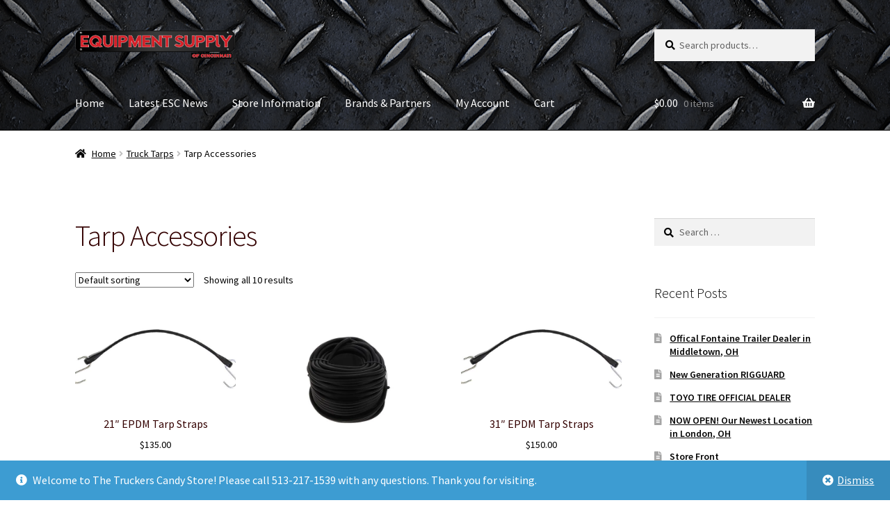

--- FILE ---
content_type: text/html; charset=UTF-8
request_url: https://escincy.com/product-category/tarps/tarp-accessories/
body_size: 11455
content:
<!doctype html>
<html lang="en-US">
<head>
<meta charset="UTF-8">
<meta name="viewport" content="width=device-width, initial-scale=1, maximum-scale=2.0">
<link rel="profile" href="http://gmpg.org/xfn/11">
<link rel="pingback" href="https://escincy.com/xmlrpc.php">

<title>Tarp Accessories &#8211; Equipment Supply of Cincinnati</title>
<script>window._wca = window._wca || [];</script>
<link rel='dns-prefetch' href='//www.google.com' />
<link rel='dns-prefetch' href='//stats.wp.com' />
<link rel='dns-prefetch' href='//secure.gravatar.com' />
<link rel='dns-prefetch' href='//ajax.googleapis.com' />
<link rel='dns-prefetch' href='//fonts.googleapis.com' />
<link rel='dns-prefetch' href='//s.w.org' />
<link rel="alternate" type="application/rss+xml" title="Equipment Supply of Cincinnati &raquo; Feed" href="https://escincy.com/feed/" />
<link rel="alternate" type="application/rss+xml" title="Equipment Supply of Cincinnati &raquo; Comments Feed" href="https://escincy.com/comments/feed/" />
<link rel="alternate" type="application/rss+xml" title="Equipment Supply of Cincinnati &raquo; Tarp Accessories Category Feed" href="https://escincy.com/product-category/tarps/tarp-accessories/feed/" />
		<script>
			window._wpemojiSettings = {"baseUrl":"https:\/\/s.w.org\/images\/core\/emoji\/12.0.0-1\/72x72\/","ext":".png","svgUrl":"https:\/\/s.w.org\/images\/core\/emoji\/12.0.0-1\/svg\/","svgExt":".svg","source":{"concatemoji":"https:\/\/escincy.com\/wp-includes\/js\/wp-emoji-release.min.js?ver=5.4.18"}};
			/*! This file is auto-generated */
			!function(e,a,t){var n,r,o,i=a.createElement("canvas"),p=i.getContext&&i.getContext("2d");function s(e,t){var a=String.fromCharCode;p.clearRect(0,0,i.width,i.height),p.fillText(a.apply(this,e),0,0);e=i.toDataURL();return p.clearRect(0,0,i.width,i.height),p.fillText(a.apply(this,t),0,0),e===i.toDataURL()}function c(e){var t=a.createElement("script");t.src=e,t.defer=t.type="text/javascript",a.getElementsByTagName("head")[0].appendChild(t)}for(o=Array("flag","emoji"),t.supports={everything:!0,everythingExceptFlag:!0},r=0;r<o.length;r++)t.supports[o[r]]=function(e){if(!p||!p.fillText)return!1;switch(p.textBaseline="top",p.font="600 32px Arial",e){case"flag":return s([127987,65039,8205,9895,65039],[127987,65039,8203,9895,65039])?!1:!s([55356,56826,55356,56819],[55356,56826,8203,55356,56819])&&!s([55356,57332,56128,56423,56128,56418,56128,56421,56128,56430,56128,56423,56128,56447],[55356,57332,8203,56128,56423,8203,56128,56418,8203,56128,56421,8203,56128,56430,8203,56128,56423,8203,56128,56447]);case"emoji":return!s([55357,56424,55356,57342,8205,55358,56605,8205,55357,56424,55356,57340],[55357,56424,55356,57342,8203,55358,56605,8203,55357,56424,55356,57340])}return!1}(o[r]),t.supports.everything=t.supports.everything&&t.supports[o[r]],"flag"!==o[r]&&(t.supports.everythingExceptFlag=t.supports.everythingExceptFlag&&t.supports[o[r]]);t.supports.everythingExceptFlag=t.supports.everythingExceptFlag&&!t.supports.flag,t.DOMReady=!1,t.readyCallback=function(){t.DOMReady=!0},t.supports.everything||(n=function(){t.readyCallback()},a.addEventListener?(a.addEventListener("DOMContentLoaded",n,!1),e.addEventListener("load",n,!1)):(e.attachEvent("onload",n),a.attachEvent("onreadystatechange",function(){"complete"===a.readyState&&t.readyCallback()})),(n=t.source||{}).concatemoji?c(n.concatemoji):n.wpemoji&&n.twemoji&&(c(n.twemoji),c(n.wpemoji)))}(window,document,window._wpemojiSettings);
		</script>
		<style>
img.wp-smiley,
img.emoji {
	display: inline !important;
	border: none !important;
	box-shadow: none !important;
	height: 1em !important;
	width: 1em !important;
	margin: 0 .07em !important;
	vertical-align: -0.1em !important;
	background: none !important;
	padding: 0 !important;
}
</style>
	<link rel='stylesheet' id='wp-block-library-css'  href='https://escincy.com/wp-includes/css/dist/block-library/style.min.css?ver=5.4.18' media='all' />
<style id='wp-block-library-inline-css'>
.has-text-align-justify{text-align:justify;}
</style>
<link rel='stylesheet' id='wp-block-library-theme-css'  href='https://escincy.com/wp-includes/css/dist/block-library/theme.min.css?ver=5.4.18' media='all' />
<link rel='stylesheet' id='wc-block-vendors-style-css'  href='https://escincy.com/wp-content/plugins/woo-gutenberg-products-block/build/vendors-style.css?ver=2.9.1' media='all' />
<link rel='stylesheet' id='wc-block-style-css'  href='https://escincy.com/wp-content/plugins/woo-gutenberg-products-block/build/style.css?ver=2.9.1' media='all' />
<link rel='stylesheet' id='storefront-gutenberg-blocks-css'  href='https://escincy.com/wp-content/themes/storefront/assets/css/base/gutenberg-blocks.css?ver=2.5.8' media='all' />
<style id='storefront-gutenberg-blocks-inline-css'>

				.wp-block-button__link:not(.has-text-color) {
					color: #ffffff;
				}

				.wp-block-button__link:not(.has-text-color):hover,
				.wp-block-button__link:not(.has-text-color):focus,
				.wp-block-button__link:not(.has-text-color):active {
					color: #ffffff;
				}

				.wp-block-button__link:not(.has-background) {
					background-color: #dd3333;
				}

				.wp-block-button__link:not(.has-background):hover,
				.wp-block-button__link:not(.has-background):focus,
				.wp-block-button__link:not(.has-background):active {
					border-color: #c41a1a;
					background-color: #c41a1a;
				}

				.wp-block-quote footer,
				.wp-block-quote cite,
				.wp-block-quote__citation {
					color: #000000;
				}

				.wp-block-pullquote cite,
				.wp-block-pullquote footer,
				.wp-block-pullquote__citation {
					color: #000000;
				}

				.wp-block-image figcaption {
					color: #000000;
				}

				.wp-block-separator.is-style-dots::before {
					color: #330000;
				}

				.wp-block-file a.wp-block-file__button {
					color: #ffffff;
					background-color: #dd3333;
					border-color: #dd3333;
				}

				.wp-block-file a.wp-block-file__button:hover,
				.wp-block-file a.wp-block-file__button:focus,
				.wp-block-file a.wp-block-file__button:active {
					color: #ffffff;
					background-color: #c41a1a;
				}

				.wp-block-code,
				.wp-block-preformatted pre {
					color: #000000;
				}

				.wp-block-table:not( .has-background ):not( .is-style-stripes ) tbody tr:nth-child(2n) td {
					background-color: #fdfdfd;
				}

				.wp-block-cover .wp-block-cover__inner-container h1,
				.wp-block-cover .wp-block-cover__inner-container h2,
				.wp-block-cover .wp-block-cover__inner-container h3,
				.wp-block-cover .wp-block-cover__inner-container h4,
				.wp-block-cover .wp-block-cover__inner-container h5,
				.wp-block-cover .wp-block-cover__inner-container h6 {
					color: #000000;
				}
			
</style>
<link rel='stylesheet' id='ccf-jquery-ui-css'  href='//ajax.googleapis.com/ajax/libs/jqueryui/1.8.2/themes/smoothness/jquery-ui.css?ver=5.4.18' media='all' />
<link rel='stylesheet' id='ccf-form-css'  href='https://escincy.com/wp-content/plugins/custom-contact-forms/assets/build/css/form.min.css?ver=7.8.5' media='all' />
<style id='woocommerce-inline-inline-css'>
.woocommerce form .form-row .required { visibility: visible; }
</style>
<link rel='stylesheet' id='storefront-style-css'  href='https://escincy.com/wp-content/themes/storefront/style.css?ver=2.5.8' media='all' />
<style id='storefront-style-inline-css'>

			.main-navigation ul li a,
			.site-title a,
			ul.menu li a,
			.site-branding h1 a,
			button.menu-toggle,
			button.menu-toggle:hover,
			.handheld-navigation .dropdown-toggle {
				color: #ffffff;
			}

			button.menu-toggle,
			button.menu-toggle:hover {
				border-color: #ffffff;
			}

			.main-navigation ul li a:hover,
			.main-navigation ul li:hover > a,
			.site-title a:hover,
			.site-header ul.menu li.current-menu-item > a {
				color: #ffffff;
			}

			table:not( .has-background ) th {
				background-color: #f8f8f8;
			}

			table:not( .has-background ) tbody td {
				background-color: #fdfdfd;
			}

			table:not( .has-background ) tbody tr:nth-child(2n) td,
			fieldset,
			fieldset legend {
				background-color: #fbfbfb;
			}

			.site-header,
			.secondary-navigation ul ul,
			.main-navigation ul.menu > li.menu-item-has-children:after,
			.secondary-navigation ul.menu ul,
			.storefront-handheld-footer-bar,
			.storefront-handheld-footer-bar ul li > a,
			.storefront-handheld-footer-bar ul li.search .site-search,
			button.menu-toggle,
			button.menu-toggle:hover {
				background-color: #000000;
			}

			p.site-description,
			.site-header,
			.storefront-handheld-footer-bar {
				color: #ffffff;
			}

			button.menu-toggle:after,
			button.menu-toggle:before,
			button.menu-toggle span:before {
				background-color: #ffffff;
			}

			h1, h2, h3, h4, h5, h6, .wc-block-grid__product-title {
				color: #330000;
			}

			.widget h1 {
				border-bottom-color: #330000;
			}

			body,
			.secondary-navigation a {
				color: #000000;
			}

			.widget-area .widget a,
			.hentry .entry-header .posted-on a,
			.hentry .entry-header .post-author a,
			.hentry .entry-header .post-comments a,
			.hentry .entry-header .byline a {
				color: #050505;
			}

			a {
				color: #dd3333;
			}

			a:focus,
			button:focus,
			.button.alt:focus,
			input:focus,
			textarea:focus,
			input[type="button"]:focus,
			input[type="reset"]:focus,
			input[type="submit"]:focus,
			input[type="email"]:focus,
			input[type="tel"]:focus,
			input[type="url"]:focus,
			input[type="password"]:focus,
			input[type="search"]:focus {
				outline-color: #dd3333;
			}

			button, input[type="button"], input[type="reset"], input[type="submit"], .button, .widget a.button {
				background-color: #dd3333;
				border-color: #dd3333;
				color: #ffffff;
			}

			button:hover, input[type="button"]:hover, input[type="reset"]:hover, input[type="submit"]:hover, .button:hover, .widget a.button:hover {
				background-color: #c41a1a;
				border-color: #c41a1a;
				color: #ffffff;
			}

			button.alt, input[type="button"].alt, input[type="reset"].alt, input[type="submit"].alt, .button.alt, .widget-area .widget a.button.alt {
				background-color: #dd3333;
				border-color: #dd3333;
				color: #ffffff;
			}

			button.alt:hover, input[type="button"].alt:hover, input[type="reset"].alt:hover, input[type="submit"].alt:hover, .button.alt:hover, .widget-area .widget a.button.alt:hover {
				background-color: #c41a1a;
				border-color: #c41a1a;
				color: #ffffff;
			}

			.pagination .page-numbers li .page-numbers.current {
				background-color: #e6e6e6;
				color: #000000;
			}

			#comments .comment-list .comment-content .comment-text {
				background-color: #f8f8f8;
			}

			.site-footer {
				background-color: #000000;
				color: #ffffff;
			}

			.site-footer a:not(.button):not(.components-button) {
				color: #dd3333;
			}

			.site-footer .storefront-handheld-footer-bar a:not(.button):not(.components-button) {
				color: #ffffff;
			}

			.site-footer h1, .site-footer h2, .site-footer h3, .site-footer h4, .site-footer h5, .site-footer h6, .site-footer .widget .widget-title, .site-footer .widget .widgettitle {
				color: #ffffff;
			}

			.page-template-template-homepage.has-post-thumbnail .type-page.has-post-thumbnail .entry-title {
				color: #000000;
			}

			.page-template-template-homepage.has-post-thumbnail .type-page.has-post-thumbnail .entry-content {
				color: #000000;
			}

			@media screen and ( min-width: 768px ) {
				.secondary-navigation ul.menu a:hover {
					color: #ffffff;
				}

				.secondary-navigation ul.menu a {
					color: #ffffff;
				}

				.main-navigation ul.menu ul.sub-menu,
				.main-navigation ul.nav-menu ul.children {
					background-color: #000000;
				}

				.site-header {
					border-bottom-color: #000000;
				}
			}
</style>
<link rel='stylesheet' id='storefront-icons-css'  href='https://escincy.com/wp-content/themes/storefront/assets/css/base/icons.css?ver=2.5.8' media='all' />
<link rel='stylesheet' id='storefront-fonts-css'  href='https://fonts.googleapis.com/css?family=Source+Sans+Pro:400,300,300italic,400italic,600,700,900&#038;subset=latin%2Clatin-ext' media='all' />
<link rel='stylesheet' id='storefront-jetpack-widgets-css'  href='https://escincy.com/wp-content/themes/storefront/assets/css/jetpack/widgets.css?ver=2.5.8' media='all' />
<link rel='stylesheet' id='storefront-woocommerce-style-css'  href='https://escincy.com/wp-content/themes/storefront/assets/css/woocommerce/woocommerce.css?ver=2.5.8' media='all' />
<style id='storefront-woocommerce-style-inline-css'>

			a.cart-contents,
			.site-header-cart .widget_shopping_cart a {
				color: #ffffff;
			}

			a.cart-contents:hover,
			.site-header-cart .widget_shopping_cart a:hover,
			.site-header-cart:hover > li > a {
				color: #ffffff;
			}

			table.cart td.product-remove,
			table.cart td.actions {
				border-top-color: #ffffff;
			}

			.storefront-handheld-footer-bar ul li.cart .count {
				background-color: #ffffff;
				color: #000000;
				border-color: #000000;
			}

			.woocommerce-tabs ul.tabs li.active a,
			ul.products li.product .price,
			.onsale,
			.wc-block-grid__product-onsale,
			.widget_search form:before,
			.widget_product_search form:before {
				color: #000000;
			}

			.woocommerce-breadcrumb a,
			a.woocommerce-review-link,
			.product_meta a {
				color: #050505;
			}

			.wc-block-grid__product-onsale,
			.onsale {
				border-color: #000000;
			}

			.star-rating span:before,
			.quantity .plus, .quantity .minus,
			p.stars a:hover:after,
			p.stars a:after,
			.star-rating span:before,
			#payment .payment_methods li input[type=radio]:first-child:checked+label:before {
				color: #dd3333;
			}

			.widget_price_filter .ui-slider .ui-slider-range,
			.widget_price_filter .ui-slider .ui-slider-handle {
				background-color: #dd3333;
			}

			.order_details {
				background-color: #f8f8f8;
			}

			.order_details > li {
				border-bottom: 1px dotted #e3e3e3;
			}

			.order_details:before,
			.order_details:after {
				background: -webkit-linear-gradient(transparent 0,transparent 0),-webkit-linear-gradient(135deg,#f8f8f8 33.33%,transparent 33.33%),-webkit-linear-gradient(45deg,#f8f8f8 33.33%,transparent 33.33%)
			}

			#order_review {
				background-color: #ffffff;
			}

			#payment .payment_methods > li .payment_box,
			#payment .place-order {
				background-color: #fafafa;
			}

			#payment .payment_methods > li:not(.woocommerce-notice) {
				background-color: #f5f5f5;
			}

			#payment .payment_methods > li:not(.woocommerce-notice):hover {
				background-color: #f0f0f0;
			}

			.woocommerce-pagination .page-numbers li .page-numbers.current {
				background-color: #e6e6e6;
				color: #000000;
			}

			.wc-block-grid__product-onsale,
			.onsale,
			.woocommerce-pagination .page-numbers li .page-numbers:not(.current) {
				color: #000000;
			}

			p.stars a:before,
			p.stars a:hover~a:before,
			p.stars.selected a.active~a:before {
				color: #000000;
			}

			p.stars.selected a.active:before,
			p.stars:hover a:before,
			p.stars.selected a:not(.active):before,
			p.stars.selected a.active:before {
				color: #dd3333;
			}

			.single-product div.product .woocommerce-product-gallery .woocommerce-product-gallery__trigger {
				background-color: #dd3333;
				color: #ffffff;
			}

			.single-product div.product .woocommerce-product-gallery .woocommerce-product-gallery__trigger:hover {
				background-color: #c41a1a;
				border-color: #c41a1a;
				color: #ffffff;
			}

			.button.added_to_cart:focus,
			.button.wc-forward:focus {
				outline-color: #dd3333;
			}

			.added_to_cart,
			.site-header-cart .widget_shopping_cart a.button,
			.wc-block-grid__products .wc-block-grid__product .wp-block-button__link {
				background-color: #dd3333;
				border-color: #dd3333;
				color: #ffffff;
			}

			.added_to_cart:hover,
			.site-header-cart .widget_shopping_cart a.button:hover,
			.wc-block-grid__products .wc-block-grid__product .wp-block-button__link:hover {
				background-color: #c41a1a;
				border-color: #c41a1a;
				color: #ffffff;
			}

			.added_to_cart.alt, .added_to_cart, .widget a.button.checkout {
				background-color: #dd3333;
				border-color: #dd3333;
				color: #ffffff;
			}

			.added_to_cart.alt:hover, .added_to_cart:hover, .widget a.button.checkout:hover {
				background-color: #c41a1a;
				border-color: #c41a1a;
				color: #ffffff;
			}

			.button.loading {
				color: #dd3333;
			}

			.button.loading:hover {
				background-color: #dd3333;
			}

			.button.loading:after {
				color: #ffffff;
			}

			@media screen and ( min-width: 768px ) {
				.site-header-cart .widget_shopping_cart,
				.site-header .product_list_widget li .quantity {
					color: #ffffff;
				}

				.site-header-cart .widget_shopping_cart .buttons,
				.site-header-cart .widget_shopping_cart .total {
					background-color: #000000;
				}

				.site-header-cart .widget_shopping_cart {
					background-color: #000000;
				}
			}
				.storefront-product-pagination a {
					color: #000000;
					background-color: #ffffff;
				}
				.storefront-sticky-add-to-cart {
					color: #000000;
					background-color: #ffffff;
				}

				.storefront-sticky-add-to-cart a:not(.button) {
					color: #ffffff;
				}
</style>
<link rel='stylesheet' id='social-logos-css'  href='https://escincy.com/wp-content/plugins/jetpack/_inc/social-logos/social-logos.min.css?ver=8.7.4' media='all' />
<link rel='stylesheet' id='jetpack_css-css'  href='https://escincy.com/wp-content/plugins/jetpack/css/jetpack.css?ver=8.7.4' media='all' />
<script src='https://escincy.com/wp-includes/js/jquery/jquery.js?ver=1.12.4-wp'></script>
<script src='https://escincy.com/wp-includes/js/jquery/jquery-migrate.min.js?ver=1.4.1'></script>
<script src='https://escincy.com/wp-includes/js/jquery/ui/core.min.js?ver=1.11.4'></script>
<script src='https://escincy.com/wp-includes/js/jquery/ui/datepicker.min.js?ver=1.11.4'></script>
<script>
jQuery(document).ready(function(jQuery){jQuery.datepicker.setDefaults({"closeText":"Close","currentText":"Today","monthNames":["January","February","March","April","May","June","July","August","September","October","November","December"],"monthNamesShort":["Jan","Feb","Mar","Apr","May","Jun","Jul","Aug","Sep","Oct","Nov","Dec"],"nextText":"Next","prevText":"Previous","dayNames":["Sunday","Monday","Tuesday","Wednesday","Thursday","Friday","Saturday"],"dayNamesShort":["Sun","Mon","Tue","Wed","Thu","Fri","Sat"],"dayNamesMin":["S","M","T","W","T","F","S"],"dateFormat":"MM d, yy","firstDay":1,"isRTL":false});});
</script>
<script src='https://escincy.com/wp-includes/js/underscore.min.js?ver=1.8.3'></script>
<script>
var ccfSettings = {"ajaxurl":"https:\/\/escincy.com\/wp-admin\/admin-ajax.php","required":"This field is required.","date_required":"Date is required.","hour_required":"Hour is required.","minute_required":"Minute is required.","am-pm_required":"AM\/PM is required.","match":"Emails do not match.","email":"This is not a valid email address.","recaptcha":"Your reCAPTCHA response was incorrect.","recaptcha_theme":"light","phone":"This is not a valid phone number.","digits":"This phone number is not 10 digits","hour":"This is not a valid hour.","date":"This date is not valid.","minute":"This is not a valid minute.","fileExtension":"This is not an allowed file extension","fileSize":"This file is bigger than","unknown":"An unknown error occured.","website":"This is not a valid URL. URL's must start with http(s):\/\/"};
</script>
<script src='https://escincy.com/wp-content/plugins/custom-contact-forms/assets/build/js/form.min.js?ver=7.8.5'></script>
<script async defer src='https://stats.wp.com/s-202604.js'></script>
<link rel='https://api.w.org/' href='https://escincy.com/wp-json/' />
<link rel="EditURI" type="application/rsd+xml" title="RSD" href="https://escincy.com/xmlrpc.php?rsd" />
<link rel="wlwmanifest" type="application/wlwmanifest+xml" href="https://escincy.com/wp-includes/wlwmanifest.xml" /> 
<meta name="generator" content="WordPress 5.4.18" />
<meta name="generator" content="WooCommerce 4.3.6" />

<link rel='dns-prefetch' href='//v0.wordpress.com'/>
<link rel='dns-prefetch' href='//i0.wp.com'/>
<link rel='dns-prefetch' href='//i1.wp.com'/>
<link rel='dns-prefetch' href='//i2.wp.com'/>
<link rel='dns-prefetch' href='//jetpack.wordpress.com'/>
<link rel='dns-prefetch' href='//s0.wp.com'/>
<link rel='dns-prefetch' href='//s1.wp.com'/>
<link rel='dns-prefetch' href='//s2.wp.com'/>
<link rel='dns-prefetch' href='//public-api.wordpress.com'/>
<link rel='dns-prefetch' href='//0.gravatar.com'/>
<link rel='dns-prefetch' href='//1.gravatar.com'/>
<link rel='dns-prefetch' href='//2.gravatar.com'/>
<link rel='dns-prefetch' href='//widgets.wp.com'/>
<style type='text/css'>img#wpstats{display:none}</style>	<noscript><style>.woocommerce-product-gallery{ opacity: 1 !important; }</style></noscript>
	<style>.recentcomments a{display:inline !important;padding:0 !important;margin:0 !important;}</style>
<!-- Jetpack Open Graph Tags -->
<meta property="og:type" content="website" />
<meta property="og:title" content="Tarp Accessories &#8211; Equipment Supply of Cincinnati" />
<meta property="og:url" content="https://escincy.com/product-category/tarps/tarp-accessories/" />
<meta property="og:site_name" content="Equipment Supply of Cincinnati" />
<meta property="og:image" content="https://i0.wp.com/escincy.com/wp-content/uploads/2015/07/cropped-DJI_0157-2.jpg?fit=512%2C512&amp;ssl=1" />
<meta property="og:image:width" content="512" />
<meta property="og:image:height" content="512" />
<meta property="og:locale" content="en_US" />

<!-- End Jetpack Open Graph Tags -->
<link rel="icon" href="https://i0.wp.com/escincy.com/wp-content/uploads/2015/07/cropped-DJI_0157-2.jpg?fit=32%2C32&#038;ssl=1" sizes="32x32" />
<link rel="icon" href="https://i0.wp.com/escincy.com/wp-content/uploads/2015/07/cropped-DJI_0157-2.jpg?fit=192%2C192&#038;ssl=1" sizes="192x192" />
<link rel="apple-touch-icon" href="https://i0.wp.com/escincy.com/wp-content/uploads/2015/07/cropped-DJI_0157-2.jpg?fit=180%2C180&#038;ssl=1" />
<meta name="msapplication-TileImage" content="https://i0.wp.com/escincy.com/wp-content/uploads/2015/07/cropped-DJI_0157-2.jpg?fit=270%2C270&#038;ssl=1" />
</head>

<body class="archive tax-product_cat term-tarp-accessories term-24 wp-custom-logo wp-embed-responsive theme-storefront woocommerce woocommerce-page woocommerce-demo-store woocommerce-no-js storefront-align-wide right-sidebar woocommerce-active">



<div id="page" class="hfeed site">
	
	<header id="masthead" class="site-header" role="banner" style="background-image: url(https://escincy.com/wp-content/uploads/2020/07/cropped-diamond-plate-png-hd-black-diamondplate-industrial-image-png-1920.png); ">

		<div class="col-full">		<a class="skip-link screen-reader-text" href="#site-navigation">Skip to navigation</a>
		<a class="skip-link screen-reader-text" href="#content">Skip to content</a>
				<div class="site-branding">
			<a href="https://escincy.com/" class="custom-logo-link" rel="home"><img width="1725" height="341" src="https://i1.wp.com/escincy.com/wp-content/uploads/2016/01/cropped-EQUIPMENT-SUPPLY-LOGO_burned1.png?fit=1725%2C341&amp;ssl=1" class="custom-logo" alt="Equipment Supply of Cincinnati" srcset="https://i1.wp.com/escincy.com/wp-content/uploads/2016/01/cropped-EQUIPMENT-SUPPLY-LOGO_burned1.png?w=1725&amp;ssl=1 1725w, https://i1.wp.com/escincy.com/wp-content/uploads/2016/01/cropped-EQUIPMENT-SUPPLY-LOGO_burned1.png?resize=300%2C59&amp;ssl=1 300w, https://i1.wp.com/escincy.com/wp-content/uploads/2016/01/cropped-EQUIPMENT-SUPPLY-LOGO_burned1.png?resize=1024%2C202&amp;ssl=1 1024w, https://i1.wp.com/escincy.com/wp-content/uploads/2016/01/cropped-EQUIPMENT-SUPPLY-LOGO_burned1.png?resize=768%2C152&amp;ssl=1 768w, https://i1.wp.com/escincy.com/wp-content/uploads/2016/01/cropped-EQUIPMENT-SUPPLY-LOGO_burned1.png?resize=1536%2C304&amp;ssl=1 1536w, https://i1.wp.com/escincy.com/wp-content/uploads/2016/01/cropped-EQUIPMENT-SUPPLY-LOGO_burned1.png?resize=600%2C119&amp;ssl=1 600w" sizes="(max-width: 1725px) 100vw, 1725px" data-attachment-id="3272" data-permalink="https://escincy.com/?attachment_id=3272" data-orig-file="https://i1.wp.com/escincy.com/wp-content/uploads/2016/01/cropped-EQUIPMENT-SUPPLY-LOGO_burned1.png?fit=1725%2C341&amp;ssl=1" data-orig-size="1725,341" data-comments-opened="1" data-image-meta="{&quot;aperture&quot;:&quot;0&quot;,&quot;credit&quot;:&quot;&quot;,&quot;camera&quot;:&quot;&quot;,&quot;caption&quot;:&quot;&quot;,&quot;created_timestamp&quot;:&quot;0&quot;,&quot;copyright&quot;:&quot;&quot;,&quot;focal_length&quot;:&quot;0&quot;,&quot;iso&quot;:&quot;0&quot;,&quot;shutter_speed&quot;:&quot;0&quot;,&quot;title&quot;:&quot;&quot;,&quot;orientation&quot;:&quot;0&quot;}" data-image-title="cropped-EQUIPMENT-SUPPLY-LOGO_burned1.png" data-image-description="&lt;p&gt;https://escincy.com/wp-content/uploads/2016/01/cropped-EQUIPMENT-SUPPLY-LOGO_burned1.png&lt;/p&gt;
" data-medium-file="https://i1.wp.com/escincy.com/wp-content/uploads/2016/01/cropped-EQUIPMENT-SUPPLY-LOGO_burned1.png?fit=300%2C59&amp;ssl=1" data-large-file="https://i1.wp.com/escincy.com/wp-content/uploads/2016/01/cropped-EQUIPMENT-SUPPLY-LOGO_burned1.png?fit=980%2C193&amp;ssl=1" /></a>		</div>
					<div class="site-search">
				<div class="widget woocommerce widget_product_search"><form role="search" method="get" class="woocommerce-product-search" action="https://escincy.com/">
	<label class="screen-reader-text" for="woocommerce-product-search-field-0">Search for:</label>
	<input type="search" id="woocommerce-product-search-field-0" class="search-field" placeholder="Search products&hellip;" value="" name="s" />
	<button type="submit" value="Search">Search</button>
	<input type="hidden" name="post_type" value="product" />
</form>
</div>			</div>
			</div><div class="storefront-primary-navigation"><div class="col-full">		<nav id="site-navigation" class="main-navigation" role="navigation" aria-label="Primary Navigation">
		<button class="menu-toggle" aria-controls="site-navigation" aria-expanded="false"><span>Menu</span></button>
			<div class="primary-navigation"><ul id="menu-account-menu" class="menu"><li id="menu-item-3304" class="menu-item menu-item-type-custom menu-item-object-custom menu-item-home menu-item-3304"><a href="https://escincy.com">Home</a></li>
<li id="menu-item-3305" class="menu-item menu-item-type-post_type menu-item-object-page menu-item-3305"><a href="https://escincy.com/latest-esc-news/">Latest ESC News</a></li>
<li id="menu-item-3306" class="menu-item menu-item-type-post_type menu-item-object-page menu-item-3306"><a href="https://escincy.com/store-information/">Store Information</a></li>
<li id="menu-item-3307" class="menu-item menu-item-type-post_type menu-item-object-page menu-item-3307"><a href="https://escincy.com/products-page-2/">Brands &#038; Partners</a></li>
<li id="menu-item-3308" class="menu-item menu-item-type-post_type menu-item-object-page menu-item-3308"><a href="https://escincy.com/my-account/">My Account</a></li>
<li id="menu-item-3309" class="menu-item menu-item-type-post_type menu-item-object-page menu-item-3309"><a href="https://escincy.com/cart/">Cart</a></li>
</ul></div><div class="handheld-navigation"><ul id="menu-account-menu-1" class="menu"><li class="menu-item menu-item-type-custom menu-item-object-custom menu-item-home menu-item-3304"><a href="https://escincy.com">Home</a></li>
<li class="menu-item menu-item-type-post_type menu-item-object-page menu-item-3305"><a href="https://escincy.com/latest-esc-news/">Latest ESC News</a></li>
<li class="menu-item menu-item-type-post_type menu-item-object-page menu-item-3306"><a href="https://escincy.com/store-information/">Store Information</a></li>
<li class="menu-item menu-item-type-post_type menu-item-object-page menu-item-3307"><a href="https://escincy.com/products-page-2/">Brands &#038; Partners</a></li>
<li class="menu-item menu-item-type-post_type menu-item-object-page menu-item-3308"><a href="https://escincy.com/my-account/">My Account</a></li>
<li class="menu-item menu-item-type-post_type menu-item-object-page menu-item-3309"><a href="https://escincy.com/cart/">Cart</a></li>
</ul></div>		</nav><!-- #site-navigation -->
				<ul id="site-header-cart" class="site-header-cart menu">
			<li class="">
							<a class="cart-contents" href="https://escincy.com/cart/" title="View your shopping cart">
								<span class="woocommerce-Price-amount amount"><span class="woocommerce-Price-currencySymbol">&#036;</span>0.00</span> <span class="count">0 items</span>
			</a>
					</li>
			<li>
				<div class="widget woocommerce widget_shopping_cart"><div class="widget_shopping_cart_content"></div></div>			</li>
		</ul>
			</div></div>
	</header><!-- #masthead -->

	<div class="storefront-breadcrumb"><div class="col-full"><nav class="woocommerce-breadcrumb"><a href="https://escincy.com">Home</a><span class="breadcrumb-separator"> / </span><a href="https://escincy.com/product-category/tarps/">Truck Tarps</a><span class="breadcrumb-separator"> / </span>Tarp Accessories</nav></div></div>
	<div id="content" class="site-content" tabindex="-1">
		<div class="col-full">

		<div class="woocommerce"></div>		<div id="primary" class="content-area">
			<main id="main" class="site-main" role="main">
		<header class="woocommerce-products-header">
			<h1 class="woocommerce-products-header__title page-title">Tarp Accessories</h1>
	
	</header>
<div class="storefront-sorting"><div class="woocommerce-notices-wrapper"></div><form class="woocommerce-ordering" method="get">
	<select name="orderby" class="orderby" aria-label="Shop order">
					<option value="menu_order"  selected='selected'>Default sorting</option>
					<option value="popularity" >Sort by popularity</option>
					<option value="rating" >Sort by average rating</option>
					<option value="date" >Sort by latest</option>
					<option value="price" >Sort by price: low to high</option>
					<option value="price-desc" >Sort by price: high to low</option>
			</select>
	<input type="hidden" name="paged" value="1" />
	</form>
<p class="woocommerce-result-count">
	Showing all 10 results</p>
</div><ul class="products columns-3">
<li class="product type-product post-371 status-publish first instock product_cat-cargo-control product_cat-flatbed-accessories product_cat-tarp-accessories product_cat-tarps product_tag-esc has-post-thumbnail taxable shipping-taxable purchasable product-type-simple">
	<a href="https://escincy.com/product/21-epdm-tarp-straps/" class="woocommerce-LoopProduct-link woocommerce-loop-product__link"><img width="324" height="173" src="https://i2.wp.com/escincy.com/wp-content/uploads/2015/07/tarp_strap_03112008_LRG.png?resize=324%2C173&amp;ssl=1" class="attachment-woocommerce_thumbnail size-woocommerce_thumbnail" alt="21&quot; epdm rubber HD tarp strap bungee ESC" data-attachment-id="633" data-permalink="https://escincy.com/?attachment_id=633" data-orig-file="https://i2.wp.com/escincy.com/wp-content/uploads/2015/07/tarp_strap_03112008_LRG.png?fit=640%2C320&amp;ssl=1" data-orig-size="640,320" data-comments-opened="1" data-image-meta="{&quot;aperture&quot;:&quot;0&quot;,&quot;credit&quot;:&quot;&quot;,&quot;camera&quot;:&quot;&quot;,&quot;caption&quot;:&quot;&quot;,&quot;created_timestamp&quot;:&quot;0&quot;,&quot;copyright&quot;:&quot;&quot;,&quot;focal_length&quot;:&quot;0&quot;,&quot;iso&quot;:&quot;0&quot;,&quot;shutter_speed&quot;:&quot;0&quot;,&quot;title&quot;:&quot;&quot;,&quot;orientation&quot;:&quot;0&quot;}" data-image-title="21&#8243; epdm rubber HD tarp strap bungee ESC" data-image-description="" data-medium-file="https://i2.wp.com/escincy.com/wp-content/uploads/2015/07/tarp_strap_03112008_LRG.png?fit=300%2C150&amp;ssl=1" data-large-file="https://i2.wp.com/escincy.com/wp-content/uploads/2015/07/tarp_strap_03112008_LRG.png?fit=640%2C320&amp;ssl=1" /><h2 class="woocommerce-loop-product__title">21&#8243; EPDM Tarp Straps</h2>
	<span class="price"><span class="woocommerce-Price-amount amount"><span class="woocommerce-Price-currencySymbol">&#36;</span>135.00</span></span>
</a><a href="?add-to-cart=371" data-quantity="1" class="button product_type_simple add_to_cart_button ajax_add_to_cart" data-product_id="371" data-product_sku="TS21" aria-label="Add &ldquo;21&quot; EPDM Tarp Straps&rdquo; to your cart" rel="nofollow">Add to cart</a></li>
<li class="product type-product post-235 status-publish instock product_cat-cargo-control product_cat-flatbed-accessories product_cat-tarp-accessories product_cat-tarps product_tag-kinedyne has-post-thumbnail taxable shipping-taxable purchasable product-type-simple">
	<a href="https://escincy.com/product/38-redi-cut-rubber-rope-150-ft/" class="woocommerce-LoopProduct-link woocommerce-loop-product__link"><img width="324" height="324" src="https://i2.wp.com/escincy.com/wp-content/uploads/2015/07/10037.jpg?resize=324%2C324&amp;ssl=1" class="attachment-woocommerce_thumbnail size-woocommerce_thumbnail" alt="10037 - 3/8&quot; Solid Core EPDM Rubber Rope" srcset="https://i2.wp.com/escincy.com/wp-content/uploads/2015/07/10037.jpg?w=550&amp;ssl=1 550w, https://i2.wp.com/escincy.com/wp-content/uploads/2015/07/10037.jpg?resize=300%2C300&amp;ssl=1 300w, https://i2.wp.com/escincy.com/wp-content/uploads/2015/07/10037.jpg?resize=150%2C150&amp;ssl=1 150w, https://i2.wp.com/escincy.com/wp-content/uploads/2015/07/10037.jpg?resize=100%2C100&amp;ssl=1 100w" sizes="(max-width: 324px) 100vw, 324px" data-attachment-id="3238" data-permalink="https://escincy.com/?attachment_id=3238" data-orig-file="https://i2.wp.com/escincy.com/wp-content/uploads/2015/07/10037.jpg?fit=550%2C550&amp;ssl=1" data-orig-size="550,550" data-comments-opened="1" data-image-meta="{&quot;aperture&quot;:&quot;0&quot;,&quot;credit&quot;:&quot;&quot;,&quot;camera&quot;:&quot;&quot;,&quot;caption&quot;:&quot;&quot;,&quot;created_timestamp&quot;:&quot;0&quot;,&quot;copyright&quot;:&quot;&quot;,&quot;focal_length&quot;:&quot;0&quot;,&quot;iso&quot;:&quot;0&quot;,&quot;shutter_speed&quot;:&quot;0&quot;,&quot;title&quot;:&quot;&quot;,&quot;orientation&quot;:&quot;1&quot;}" data-image-title="10037 &#8211; 3/8&#8243; Solid Core EPDM Rubber Rope" data-image-description="" data-medium-file="https://i2.wp.com/escincy.com/wp-content/uploads/2015/07/10037.jpg?fit=300%2C300&amp;ssl=1" data-large-file="https://i2.wp.com/escincy.com/wp-content/uploads/2015/07/10037.jpg?fit=550%2C550&amp;ssl=1" /><h2 class="woocommerce-loop-product__title">3/8&#8243; Solid Core EPDM Rubber Rope &#8211; 150ft</h2>
	<span class="price"><span class="woocommerce-Price-amount amount"><span class="woocommerce-Price-currencySymbol">&#36;</span>79.99</span></span>
</a><a href="?add-to-cart=235" data-quantity="1" class="button product_type_simple add_to_cart_button ajax_add_to_cart" data-product_id="235" data-product_sku="10037" aria-label="Add &ldquo;3/8&quot; Solid Core EPDM Rubber Rope - 150ft&rdquo; to your cart" rel="nofollow">Add to cart</a></li>
<li class="product type-product post-373 status-publish last instock product_cat-cargo-control product_cat-flatbed-accessories product_cat-tarp-accessories product_cat-tarps product_tag-esc has-post-thumbnail taxable shipping-taxable purchasable product-type-simple">
	<a href="https://escincy.com/product/31-epdm-tarp-straps/" class="woocommerce-LoopProduct-link woocommerce-loop-product__link"><img width="324" height="173" src="https://i1.wp.com/escincy.com/wp-content/uploads/2015/07/tarp_strap_31in.png?resize=324%2C173&amp;ssl=1" class="attachment-woocommerce_thumbnail size-woocommerce_thumbnail" alt="31&quot; esc hd tarp strap bungee tarp tie epdm" data-attachment-id="667" data-permalink="https://escincy.com/?attachment_id=667" data-orig-file="https://i1.wp.com/escincy.com/wp-content/uploads/2015/07/tarp_strap_31in.png?fit=640%2C320&amp;ssl=1" data-orig-size="640,320" data-comments-opened="1" data-image-meta="{&quot;aperture&quot;:&quot;0&quot;,&quot;credit&quot;:&quot;&quot;,&quot;camera&quot;:&quot;&quot;,&quot;caption&quot;:&quot;&quot;,&quot;created_timestamp&quot;:&quot;0&quot;,&quot;copyright&quot;:&quot;&quot;,&quot;focal_length&quot;:&quot;0&quot;,&quot;iso&quot;:&quot;0&quot;,&quot;shutter_speed&quot;:&quot;0&quot;,&quot;title&quot;:&quot;&quot;,&quot;orientation&quot;:&quot;0&quot;}" data-image-title="31&#8243; esc hd tarp strap bungee tarp tie epdm" data-image-description="" data-medium-file="https://i1.wp.com/escincy.com/wp-content/uploads/2015/07/tarp_strap_31in.png?fit=300%2C150&amp;ssl=1" data-large-file="https://i1.wp.com/escincy.com/wp-content/uploads/2015/07/tarp_strap_31in.png?fit=640%2C320&amp;ssl=1" /><h2 class="woocommerce-loop-product__title">31&#8243; EPDM Tarp Straps</h2>
	<span class="price"><span class="woocommerce-Price-amount amount"><span class="woocommerce-Price-currencySymbol">&#36;</span>150.00</span></span>
</a><a href="?add-to-cart=373" data-quantity="1" class="button product_type_simple add_to_cart_button ajax_add_to_cart" data-product_id="373" data-product_sku="TS31" aria-label="Add &ldquo;31&quot; EPDM Tarp Straps&rdquo; to your cart" rel="nofollow">Add to cart</a></li>
<li class="product type-product post-261 status-publish first instock product_cat-cargo-control product_cat-flatbed-accessories product_cat-tarp-accessories product_cat-tarps product_tag-kinedyne has-post-thumbnail taxable shipping-taxable purchasable product-type-simple">
	<a href="https://escincy.com/product/716-redi-cut-rubber-rope/" class="woocommerce-LoopProduct-link woocommerce-loop-product__link"><img width="324" height="324" src="https://i1.wp.com/escincy.com/wp-content/uploads/2015/07/10109.jpg?resize=324%2C324&amp;ssl=1" class="attachment-woocommerce_thumbnail size-woocommerce_thumbnail" alt="10109 7/16&quot; Solid Core EPDM Rubber Rope" srcset="https://i1.wp.com/escincy.com/wp-content/uploads/2015/07/10109.jpg?w=1500&amp;ssl=1 1500w, https://i1.wp.com/escincy.com/wp-content/uploads/2015/07/10109.jpg?resize=300%2C300&amp;ssl=1 300w, https://i1.wp.com/escincy.com/wp-content/uploads/2015/07/10109.jpg?resize=1024%2C1024&amp;ssl=1 1024w, https://i1.wp.com/escincy.com/wp-content/uploads/2015/07/10109.jpg?resize=150%2C150&amp;ssl=1 150w, https://i1.wp.com/escincy.com/wp-content/uploads/2015/07/10109.jpg?resize=768%2C768&amp;ssl=1 768w, https://i1.wp.com/escincy.com/wp-content/uploads/2015/07/10109.jpg?resize=600%2C600&amp;ssl=1 600w, https://i1.wp.com/escincy.com/wp-content/uploads/2015/07/10109.jpg?resize=100%2C100&amp;ssl=1 100w" sizes="(max-width: 324px) 100vw, 324px" data-attachment-id="3237" data-permalink="https://escincy.com/?attachment_id=3237" data-orig-file="https://i1.wp.com/escincy.com/wp-content/uploads/2015/07/10109.jpg?fit=1500%2C1500&amp;ssl=1" data-orig-size="1500,1500" data-comments-opened="1" data-image-meta="{&quot;aperture&quot;:&quot;0&quot;,&quot;credit&quot;:&quot;&quot;,&quot;camera&quot;:&quot;&quot;,&quot;caption&quot;:&quot;&quot;,&quot;created_timestamp&quot;:&quot;0&quot;,&quot;copyright&quot;:&quot;&quot;,&quot;focal_length&quot;:&quot;0&quot;,&quot;iso&quot;:&quot;0&quot;,&quot;shutter_speed&quot;:&quot;0&quot;,&quot;title&quot;:&quot;&quot;,&quot;orientation&quot;:&quot;1&quot;}" data-image-title="10109 7/16&#8243; Solid Core EPDM Rubber Rope" data-image-description="" data-medium-file="https://i1.wp.com/escincy.com/wp-content/uploads/2015/07/10109.jpg?fit=300%2C300&amp;ssl=1" data-large-file="https://i1.wp.com/escincy.com/wp-content/uploads/2015/07/10109.jpg?fit=980%2C980&amp;ssl=1" /><h2 class="woocommerce-loop-product__title">7/16&#8243; Solid Core EPDM Rubber Rope</h2>
	<span class="price"><span class="woocommerce-Price-amount amount"><span class="woocommerce-Price-currencySymbol">&#36;</span>94.99</span></span>
</a><a href="?add-to-cart=261" data-quantity="1" class="button product_type_simple add_to_cart_button ajax_add_to_cart" data-product_id="261" data-product_sku="10109" aria-label="Add &ldquo;7/16&quot; Solid Core EPDM Rubber Rope&rdquo; to your cart" rel="nofollow">Add to cart</a></li>
<li class="product type-product post-205 status-publish instock product_cat-tarp-accessories product_cat-tarps has-post-thumbnail taxable shipping-taxable purchasable product-type-simple">
	<a href="https://escincy.com/product/12-grommet-tool-kit/" class="woocommerce-LoopProduct-link woocommerce-loop-product__link"><img width="324" height="324" src="https://i2.wp.com/escincy.com/wp-content/uploads/2015/07/231-2482_Grommet_Tool_Kit.png?resize=324%2C324&amp;ssl=1" class="attachment-woocommerce_thumbnail size-woocommerce_thumbnail" alt="1/2&quot; Grommet Tool Kit" data-attachment-id="602" data-permalink="https://escincy.com/?attachment_id=602" data-orig-file="https://i2.wp.com/escincy.com/wp-content/uploads/2015/07/231-2482_Grommet_Tool_Kit.png?fit=480%2C480&amp;ssl=1" data-orig-size="480,480" data-comments-opened="1" data-image-meta="{&quot;aperture&quot;:&quot;0&quot;,&quot;credit&quot;:&quot;&quot;,&quot;camera&quot;:&quot;&quot;,&quot;caption&quot;:&quot;&quot;,&quot;created_timestamp&quot;:&quot;0&quot;,&quot;copyright&quot;:&quot;&quot;,&quot;focal_length&quot;:&quot;0&quot;,&quot;iso&quot;:&quot;0&quot;,&quot;shutter_speed&quot;:&quot;0&quot;,&quot;title&quot;:&quot;&quot;,&quot;orientation&quot;:&quot;0&quot;}" data-image-title="231-2482_Grommet_Tool_Kit" data-image-description="" data-medium-file="https://i2.wp.com/escincy.com/wp-content/uploads/2015/07/231-2482_Grommet_Tool_Kit.png?fit=300%2C300&amp;ssl=1" data-large-file="https://i2.wp.com/escincy.com/wp-content/uploads/2015/07/231-2482_Grommet_Tool_Kit.png?fit=480%2C480&amp;ssl=1" /><h2 class="woocommerce-loop-product__title">Grommet Tool Kit &#8211; 1/2&#8243;</h2>
	<span class="price"><span class="woocommerce-Price-amount amount"><span class="woocommerce-Price-currencySymbol">&#36;</span>8.99</span></span>
</a><a href="?add-to-cart=205" data-quantity="1" class="button product_type_simple add_to_cart_button ajax_add_to_cart" data-product_id="205" data-product_sku="15267" aria-label="Add &ldquo;Grommet Tool Kit - 1/2&quot;&rdquo; to your cart" rel="nofollow">Add to cart</a></li>
<li class="product type-product post-286 status-publish last instock product_cat-tarp-accessories product_cat-tarps product_tag-hh66 has-post-thumbnail downloadable taxable shipping-taxable purchasable product-type-simple">
	<a href="https://escincy.com/product/hh-66-vinyl-cement/" class="woocommerce-LoopProduct-link woocommerce-loop-product__link"><img width="324" height="324" src="https://i2.wp.com/escincy.com/wp-content/uploads/2015/07/hh66.png?resize=324%2C324&amp;ssl=1" class="attachment-woocommerce_thumbnail size-woocommerce_thumbnail" alt="hh66 vinyl cement tarp repair kit" data-attachment-id="767" data-permalink="https://escincy.com/?attachment_id=767" data-orig-file="https://i2.wp.com/escincy.com/wp-content/uploads/2015/07/hh66.png?fit=336%2C336&amp;ssl=1" data-orig-size="336,336" data-comments-opened="1" data-image-meta="{&quot;aperture&quot;:&quot;0&quot;,&quot;credit&quot;:&quot;&quot;,&quot;camera&quot;:&quot;&quot;,&quot;caption&quot;:&quot;&quot;,&quot;created_timestamp&quot;:&quot;0&quot;,&quot;copyright&quot;:&quot;&quot;,&quot;focal_length&quot;:&quot;0&quot;,&quot;iso&quot;:&quot;0&quot;,&quot;shutter_speed&quot;:&quot;0&quot;,&quot;title&quot;:&quot;&quot;,&quot;orientation&quot;:&quot;0&quot;}" data-image-title="hh66 vinyl cement tarp repair kit" data-image-description="" data-medium-file="https://i2.wp.com/escincy.com/wp-content/uploads/2015/07/hh66.png?fit=300%2C300&amp;ssl=1" data-large-file="https://i2.wp.com/escincy.com/wp-content/uploads/2015/07/hh66.png?fit=336%2C336&amp;ssl=1" /><h2 class="woocommerce-loop-product__title">HH-66 Vinyl Cement &#8211; 1 qt.</h2>
	<span class="price"><span class="woocommerce-Price-amount amount"><span class="woocommerce-Price-currencySymbol">&#36;</span>27.99</span></span>
</a><a href="?add-to-cart=286" data-quantity="1" class="button product_type_simple add_to_cart_button ajax_add_to_cart" data-product_id="286" data-product_sku="HH66" aria-label="Add &ldquo;HH-66 Vinyl Cement - 1 qt.&rdquo; to your cart" rel="nofollow">Add to cart</a></li>
<li class="product type-product post-307 status-publish first instock product_cat-cargo-control product_cat-tarp-accessories product_cat-tarps has-post-thumbnail taxable shipping-taxable purchasable product-type-simple">
	<a href="https://escincy.com/product/s-j-hooks-100-pcs/" class="woocommerce-LoopProduct-link woocommerce-loop-product__link"><img width="324" height="324" src="https://i0.wp.com/escincy.com/wp-content/uploads/2015/07/10120.jpg?resize=324%2C324&amp;ssl=1" class="attachment-woocommerce_thumbnail size-woocommerce_thumbnail" alt="10120 - S - J Hooks for Rubber Rope" srcset="https://i0.wp.com/escincy.com/wp-content/uploads/2015/07/10120.jpg?w=1500&amp;ssl=1 1500w, https://i0.wp.com/escincy.com/wp-content/uploads/2015/07/10120.jpg?resize=300%2C300&amp;ssl=1 300w, https://i0.wp.com/escincy.com/wp-content/uploads/2015/07/10120.jpg?resize=1024%2C1024&amp;ssl=1 1024w, https://i0.wp.com/escincy.com/wp-content/uploads/2015/07/10120.jpg?resize=150%2C150&amp;ssl=1 150w, https://i0.wp.com/escincy.com/wp-content/uploads/2015/07/10120.jpg?resize=768%2C768&amp;ssl=1 768w, https://i0.wp.com/escincy.com/wp-content/uploads/2015/07/10120.jpg?resize=600%2C600&amp;ssl=1 600w, https://i0.wp.com/escincy.com/wp-content/uploads/2015/07/10120.jpg?resize=100%2C100&amp;ssl=1 100w" sizes="(max-width: 324px) 100vw, 324px" data-attachment-id="3239" data-permalink="https://escincy.com/?attachment_id=3239" data-orig-file="https://i0.wp.com/escincy.com/wp-content/uploads/2015/07/10120.jpg?fit=1500%2C1500&amp;ssl=1" data-orig-size="1500,1500" data-comments-opened="1" data-image-meta="{&quot;aperture&quot;:&quot;0&quot;,&quot;credit&quot;:&quot;&quot;,&quot;camera&quot;:&quot;&quot;,&quot;caption&quot;:&quot;&quot;,&quot;created_timestamp&quot;:&quot;0&quot;,&quot;copyright&quot;:&quot;&quot;,&quot;focal_length&quot;:&quot;0&quot;,&quot;iso&quot;:&quot;0&quot;,&quot;shutter_speed&quot;:&quot;0&quot;,&quot;title&quot;:&quot;&quot;,&quot;orientation&quot;:&quot;0&quot;}" data-image-title="10120 &#8211; S &#8211; J Hooks for Rubber Rope" data-image-description="" data-medium-file="https://i0.wp.com/escincy.com/wp-content/uploads/2015/07/10120.jpg?fit=300%2C300&amp;ssl=1" data-large-file="https://i0.wp.com/escincy.com/wp-content/uploads/2015/07/10120.jpg?fit=980%2C980&amp;ssl=1" /><h2 class="woocommerce-loop-product__title">S &#8211; J Hooks for Rubber Rope</h2>
	<span class="price"><span class="woocommerce-Price-amount amount"><span class="woocommerce-Price-currencySymbol">&#36;</span>34.99</span></span>
</a><a href="?add-to-cart=307" data-quantity="1" class="button product_type_simple add_to_cart_button ajax_add_to_cart" data-product_id="307" data-product_sku="10120" aria-label="Add &ldquo;S - J Hooks for Rubber Rope&rdquo; to your cart" rel="nofollow">Add to cart</a></li>
<li class="product type-product post-133 status-publish instock product_cat-cargo-control product_cat-edge-protectors product_cat-special-deals product_cat-tarp-accessories product_tag-esc has-post-thumbnail featured taxable shipping-taxable purchasable product-type-simple">
	<a href="https://escincy.com/product/tarp-corner-protector-yellow/" class="woocommerce-LoopProduct-link woocommerce-loop-product__link"><img width="324" height="324" src="https://i1.wp.com/escincy.com/wp-content/uploads/2015/07/DSC07527_burned.png?resize=324%2C324&amp;ssl=1" class="attachment-woocommerce_thumbnail size-woocommerce_thumbnail" alt="Tarp Corner Protector esc" srcset="https://i1.wp.com/escincy.com/wp-content/uploads/2015/07/DSC07527_burned.png?zoom=2&amp;resize=324%2C324&amp;ssl=1 648w, https://i1.wp.com/escincy.com/wp-content/uploads/2015/07/DSC07527_burned.png?zoom=3&amp;resize=324%2C324&amp;ssl=1 972w" sizes="(max-width: 324px) 100vw, 324px" data-attachment-id="564" data-permalink="https://escincy.com/?attachment_id=564" data-orig-file="https://i1.wp.com/escincy.com/wp-content/uploads/2015/07/DSC07527_burned.png?fit=564%2C480&amp;ssl=1" data-orig-size="564,480" data-comments-opened="1" data-image-meta="{&quot;aperture&quot;:&quot;0&quot;,&quot;credit&quot;:&quot;&quot;,&quot;camera&quot;:&quot;&quot;,&quot;caption&quot;:&quot;&quot;,&quot;created_timestamp&quot;:&quot;0&quot;,&quot;copyright&quot;:&quot;&quot;,&quot;focal_length&quot;:&quot;0&quot;,&quot;iso&quot;:&quot;0&quot;,&quot;shutter_speed&quot;:&quot;0&quot;,&quot;title&quot;:&quot;&quot;,&quot;orientation&quot;:&quot;0&quot;}" data-image-title="Tarp Corner Protector esc" data-image-description="" data-medium-file="https://i1.wp.com/escincy.com/wp-content/uploads/2015/07/DSC07527_burned.png?fit=300%2C255&amp;ssl=1" data-large-file="https://i1.wp.com/escincy.com/wp-content/uploads/2015/07/DSC07527_burned.png?fit=564%2C480&amp;ssl=1" /><h2 class="woocommerce-loop-product__title">Tarp Corner Protector &#8211; Yellow</h2>
	<span class="price"><span class="woocommerce-Price-amount amount"><span class="woocommerce-Price-currencySymbol">&#36;</span>5.00</span></span>
</a><a href="?add-to-cart=133" data-quantity="1" class="button product_type_simple add_to_cart_button ajax_add_to_cart" data-product_id="133" data-product_sku="EBTR012" aria-label="Add &ldquo;Tarp Corner Protector - Yellow&rdquo; to your cart" rel="nofollow">Add to cart</a></li>
<li class="product type-product post-1313 status-publish last instock product_cat-tarp-accessories product_cat-tarps product_tag-esc product_tag-tarp product_tag-truck-tarp has-post-thumbnail taxable shipping-taxable purchasable product-type-simple">
	<a href="https://escincy.com/product/tarp-grabber-12-pack/" class="woocommerce-LoopProduct-link woocommerce-loop-product__link"><img width="324" height="324" src="https://i2.wp.com/escincy.com/wp-content/uploads/2015/12/tarp-grabber-close-up.png?resize=324%2C324&amp;ssl=1" class="attachment-woocommerce_thumbnail size-woocommerce_thumbnail" alt="tarp grabber close up" data-attachment-id="1316" data-permalink="https://escincy.com/?attachment_id=1316" data-orig-file="https://i2.wp.com/escincy.com/wp-content/uploads/2015/12/tarp-grabber-close-up.png?fit=430%2C350&amp;ssl=1" data-orig-size="430,350" data-comments-opened="1" data-image-meta="{&quot;aperture&quot;:&quot;0&quot;,&quot;credit&quot;:&quot;&quot;,&quot;camera&quot;:&quot;&quot;,&quot;caption&quot;:&quot;&quot;,&quot;created_timestamp&quot;:&quot;0&quot;,&quot;copyright&quot;:&quot;&quot;,&quot;focal_length&quot;:&quot;0&quot;,&quot;iso&quot;:&quot;0&quot;,&quot;shutter_speed&quot;:&quot;0&quot;,&quot;title&quot;:&quot;&quot;,&quot;orientation&quot;:&quot;0&quot;}" data-image-title="tarp grabber close up" data-image-description="" data-medium-file="https://i2.wp.com/escincy.com/wp-content/uploads/2015/12/tarp-grabber-close-up.png?fit=300%2C244&amp;ssl=1" data-large-file="https://i2.wp.com/escincy.com/wp-content/uploads/2015/12/tarp-grabber-close-up.png?fit=430%2C350&amp;ssl=1" /><h2 class="woocommerce-loop-product__title">Tarp Grabber &#8211; 12 Pack</h2>
	<span class="price"><span class="woocommerce-Price-amount amount"><span class="woocommerce-Price-currencySymbol">&#36;</span>20.00</span></span>
</a><a href="?add-to-cart=1313" data-quantity="1" class="button product_type_simple add_to_cart_button ajax_add_to_cart" data-product_id="1313" data-product_sku="732393000120" aria-label="Add &ldquo;Tarp Grabber - 12 Pack&rdquo; to your cart" rel="nofollow">Add to cart</a></li>
<li class="product type-product post-1317 status-publish first outofstock product_cat-tarp-accessories product_cat-tarps product_tag-esc product_tag-tarp product_tag-truck-tarp has-post-thumbnail taxable shipping-taxable purchasable product-type-variable has-default-attributes">
	<a href="https://escincy.com/product/tarp-tape-2-x-35/" class="woocommerce-LoopProduct-link woocommerce-loop-product__link"><img width="324" height="324" src="https://i1.wp.com/escincy.com/wp-content/uploads/2015/12/blue-tarp-tape.png?resize=324%2C324&amp;ssl=1" class="attachment-woocommerce_thumbnail size-woocommerce_thumbnail" alt="blue tarp tape 2&quot; x 35&#039;" data-attachment-id="1321" data-permalink="https://escincy.com/?attachment_id=1321" data-orig-file="https://i1.wp.com/escincy.com/wp-content/uploads/2015/12/blue-tarp-tape.png?fit=430%2C350&amp;ssl=1" data-orig-size="430,350" data-comments-opened="1" data-image-meta="{&quot;aperture&quot;:&quot;0&quot;,&quot;credit&quot;:&quot;&quot;,&quot;camera&quot;:&quot;&quot;,&quot;caption&quot;:&quot;&quot;,&quot;created_timestamp&quot;:&quot;0&quot;,&quot;copyright&quot;:&quot;&quot;,&quot;focal_length&quot;:&quot;0&quot;,&quot;iso&quot;:&quot;0&quot;,&quot;shutter_speed&quot;:&quot;0&quot;,&quot;title&quot;:&quot;&quot;,&quot;orientation&quot;:&quot;0&quot;}" data-image-title="blue tarp tape 2&#8243; x 35&#8242;" data-image-description="" data-medium-file="https://i1.wp.com/escincy.com/wp-content/uploads/2015/12/blue-tarp-tape.png?fit=300%2C244&amp;ssl=1" data-large-file="https://i1.wp.com/escincy.com/wp-content/uploads/2015/12/blue-tarp-tape.png?fit=430%2C350&amp;ssl=1" /><h2 class="woocommerce-loop-product__title">Tarp Tape &#8211; 2&#8243; x 35&#8242;</h2>
	<span class="price"><span class="woocommerce-Price-amount amount"><span class="woocommerce-Price-currencySymbol">&#36;</span>5.99</span></span>
</a><a href="https://escincy.com/product/tarp-tape-2-x-35/" data-quantity="1" class="button product_type_variable" data-product_id="1317" data-product_sku="" aria-label="Select options for &ldquo;Tarp Tape - 2&quot; x 35&#039;&rdquo;" rel="nofollow">Select options</a></li>
</ul>
<div class="storefront-sorting"><form class="woocommerce-ordering" method="get">
	<select name="orderby" class="orderby" aria-label="Shop order">
					<option value="menu_order"  selected='selected'>Default sorting</option>
					<option value="popularity" >Sort by popularity</option>
					<option value="rating" >Sort by average rating</option>
					<option value="date" >Sort by latest</option>
					<option value="price" >Sort by price: low to high</option>
					<option value="price-desc" >Sort by price: high to low</option>
			</select>
	<input type="hidden" name="paged" value="1" />
	</form>
<p class="woocommerce-result-count">
	Showing all 10 results</p>
</div>			</main><!-- #main -->
		</div><!-- #primary -->

		
<div id="secondary" class="widget-area" role="complementary">
	<div id="search-2" class="widget widget_search"><form role="search" method="get" class="search-form" action="https://escincy.com/">
				<label>
					<span class="screen-reader-text">Search for:</span>
					<input type="search" class="search-field" placeholder="Search &hellip;" value="" name="s" />
				</label>
				<input type="submit" class="search-submit" value="Search" />
			</form></div>		<div id="recent-posts-2" class="widget widget_recent_entries">		<span class="gamma widget-title">Recent Posts</span>		<ul>
											<li>
					<a href="https://escincy.com/offical-fontaine-trailer-dealer/">Offical Fontaine Trailer Dealer in Middletown, OH</a>
									</li>
											<li>
					<a href="https://escincy.com/new-generation-rigguard/">New Generation RIGGUARD</a>
									</li>
											<li>
					<a href="https://escincy.com/toyo-tire-official-dealer/">TOYO TIRE OFFICIAL DEALER</a>
									</li>
											<li>
					<a href="https://escincy.com/coming-soon-our-newest-location-in-london-oh/">NOW OPEN! Our Newest Location in London, OH</a>
									</li>
											<li>
					<a href="https://escincy.com/store-front-remodel/">Store Front</a>
									</li>
					</ul>
		</div><div id="recent-comments-2" class="widget widget_recent_comments"><span class="gamma widget-title">Recent Comments</span><ul id="recentcomments"><li class="recentcomments"><span class="comment-author-link">esc_admin</span> on <a href="https://escincy.com/coming-soon-our-newest-location-in-london-oh/#comment-1198">NOW OPEN! Our Newest Location in London, OH</a></li><li class="recentcomments"><span class="comment-author-link">Oliver</span> on <a href="https://escincy.com/coming-soon-our-newest-location-in-london-oh/#comment-988">NOW OPEN! Our Newest Location in London, OH</a></li><li class="recentcomments"><span class="comment-author-link">esc_admin</span> on <a href="https://escincy.com/coming-soon-our-newest-location-in-london-oh/#comment-441">NOW OPEN! Our Newest Location in London, OH</a></li><li class="recentcomments"><span class="comment-author-link">Marina</span> on <a href="https://escincy.com/coming-soon-our-newest-location-in-london-oh/#comment-438">NOW OPEN! Our Newest Location in London, OH</a></li><li class="recentcomments"><span class="comment-author-link">esc_admin</span> on <a href="https://escincy.com/coming-soon-our-newest-location-in-london-oh/#comment-414">NOW OPEN! Our Newest Location in London, OH</a></li></ul></div></div><!-- #secondary -->

		</div><!-- .col-full -->
	</div><!-- #content -->

	
	<footer id="colophon" class="site-footer" role="contentinfo">
		<div class="col-full">

					<div class="site-info">
			&copy; Equipment Supply of Cincinnati 2026
							<br />
				<a href="https://woocommerce.com" target="_blank" title="WooCommerce - The Best eCommerce Platform for WordPress" rel="noreferrer">Built with Storefront &amp; WooCommerce</a>.					</div><!-- .site-info -->
				<div class="storefront-handheld-footer-bar">
			<ul class="columns-3">
									<li class="my-account">
						<a href="https://escincy.com/my-account/">My Account</a>					</li>
									<li class="search">
						<a href="">Search</a>			<div class="site-search">
				<div class="widget woocommerce widget_product_search"><form role="search" method="get" class="woocommerce-product-search" action="https://escincy.com/">
	<label class="screen-reader-text" for="woocommerce-product-search-field-1">Search for:</label>
	<input type="search" id="woocommerce-product-search-field-1" class="search-field" placeholder="Search products&hellip;" value="" name="s" />
	<button type="submit" value="Search">Search</button>
	<input type="hidden" name="post_type" value="product" />
</form>
</div>			</div>
								</li>
									<li class="cart">
									<a class="footer-cart-contents" href="https://escincy.com/cart/" title="View your shopping cart">
				<span class="count">0</span>
			</a>
							</li>
							</ul>
		</div>
		
		</div><!-- .col-full -->
	</footer><!-- #colophon -->

	
</div><!-- #page -->

<p class="woocommerce-store-notice demo_store" data-notice-id="5e48f4d5da1ac77ccf302a9e5fbcb1b1" style="display:none;">Welcome to The Truckers Candy Store! Please call 513-217-1539 with any questions. Thank you for visiting. <a href="#" class="woocommerce-store-notice__dismiss-link">Dismiss</a></p><script type="application/ld+json">{"@context":"https:\/\/schema.org\/","@type":"BreadcrumbList","itemListElement":[{"@type":"ListItem","position":1,"item":{"name":"Home","@id":"https:\/\/escincy.com"}},{"@type":"ListItem","position":2,"item":{"name":"Truck Tarps","@id":"https:\/\/escincy.com\/product-category\/tarps\/"}},{"@type":"ListItem","position":3,"item":{"name":"Tarp Accessories","@id":"https:\/\/escincy.com\/product-category\/tarps\/tarp-accessories\/"}}]}</script>	<script type="text/javascript">
		var c = document.body.className;
		c = c.replace(/woocommerce-no-js/, 'woocommerce-js');
		document.body.className = c;
	</script>
	<script src='https://escincy.com/wp-content/plugins/jetpack/_inc/build/photon/photon.min.js?ver=20191001'></script>
<script src='//www.google.com/recaptcha/api.js?ver=7.8.5&#038;onload=ccfRecaptchaOnload&#038;render=explicit'></script>
<script src='https://escincy.com/wp-content/plugins/woocommerce/assets/js/jquery-blockui/jquery.blockUI.min.js?ver=2.70'></script>
<script>
var wc_add_to_cart_params = {"ajax_url":"\/wp-admin\/admin-ajax.php","wc_ajax_url":"\/?wc-ajax=%%endpoint%%","i18n_view_cart":"View cart","cart_url":"https:\/\/escincy.com\/cart\/","is_cart":"","cart_redirect_after_add":"no"};
</script>
<script src='https://escincy.com/wp-content/plugins/woocommerce/assets/js/frontend/add-to-cart.min.js?ver=4.3.6'></script>
<script src='https://escincy.com/wp-content/plugins/woocommerce/assets/js/js-cookie/js.cookie.min.js?ver=2.1.4'></script>
<script>
var woocommerce_params = {"ajax_url":"\/wp-admin\/admin-ajax.php","wc_ajax_url":"\/?wc-ajax=%%endpoint%%"};
</script>
<script src='https://escincy.com/wp-content/plugins/woocommerce/assets/js/frontend/woocommerce.min.js?ver=4.3.6'></script>
<script>
var wc_cart_fragments_params = {"ajax_url":"\/wp-admin\/admin-ajax.php","wc_ajax_url":"\/?wc-ajax=%%endpoint%%","cart_hash_key":"wc_cart_hash_912b707d66744167e021564cb44ecce6","fragment_name":"wc_fragments_912b707d66744167e021564cb44ecce6","request_timeout":"5000"};
</script>
<script src='https://escincy.com/wp-content/plugins/woocommerce/assets/js/frontend/cart-fragments.min.js?ver=4.3.6'></script>
<script>
		jQuery( 'body' ).bind( 'wc_fragments_refreshed', function() {
			var jetpackLazyImagesLoadEvent;
			try {
				jetpackLazyImagesLoadEvent = new Event( 'jetpack-lazy-images-load', {
					bubbles: true,
					cancelable: true
				} );
			} catch ( e ) {
				jetpackLazyImagesLoadEvent = document.createEvent( 'Event' )
				jetpackLazyImagesLoadEvent.initEvent( 'jetpack-lazy-images-load', true, true );
			}
			jQuery( 'body' ).get( 0 ).dispatchEvent( jetpackLazyImagesLoadEvent );
		} );
	
</script>
<script src='https://escincy.com/wp-includes/js/backbone.min.js?ver=1.4.0'></script>
<script>
var WP_API_Settings = {"root":"https:\/\/escincy.com\/wp-json\/","nonce":"7bf8426c87"};
</script>
<script src='https://escincy.com/wp-content/plugins/custom-contact-forms/wp-api/wp-api.js?ver=1.2'></script>
<script>
var storefrontScreenReaderText = {"expand":"Expand child menu","collapse":"Collapse child menu"};
</script>
<script src='https://escincy.com/wp-content/themes/storefront/assets/js/navigation.min.js?ver=2.5.8'></script>
<script src='https://escincy.com/wp-content/themes/storefront/assets/js/skip-link-focus-fix.min.js?ver=20130115'></script>
<script src='https://escincy.com/wp-content/themes/storefront/assets/js/vendor/pep.min.js?ver=0.4.3'></script>
<script src='https://escincy.com/wp-content/themes/storefront/assets/js/woocommerce/header-cart.min.js?ver=2.5.8'></script>
<script src='https://escincy.com/wp-content/themes/storefront/assets/js/footer.min.js?ver=2.5.8'></script>
<script src='https://escincy.com/wp-includes/js/wp-embed.min.js?ver=5.4.18'></script>
<script type='text/javascript' src='https://stats.wp.com/e-202604.js' async='async' defer='defer'></script>
<script type='text/javascript'>
	_stq = window._stq || [];
	_stq.push([ 'view', {v:'ext',j:'1:8.7.4',blog:'122001578',post:'0',tz:'-5',srv:'escincy.com'} ]);
	_stq.push([ 'clickTrackerInit', '122001578', '0' ]);
</script>

</body>
</html>


--- FILE ---
content_type: application/javascript
request_url: https://escincy.com/wp-includes/js/backbone.min.js?ver=1.4.0
body_size: 7887
content:
/*! This file is auto-generated */
!function(n){var s="object"==typeof self&&self.self===self&&self||"object"==typeof global&&global.global===global&&global;if("function"==typeof define&&define.amd)define(["underscore","jquery","exports"],function(t,e,i){s.Backbone=n(s,i,t,e)});else if("undefined"!=typeof exports){var t,e=require("underscore");try{t=require("jquery")}catch(t){}n(s,exports,e,t)}else s.Backbone=n(s,{},s._,s.jQuery||s.Zepto||s.ender||s.$)}(function(t,h,b,e){var i=t.Backbone,o=Array.prototype.slice;h.VERSION="1.4.0",h.$=e,h.noConflict=function(){return t.Backbone=i,this},h.emulateHTTP=!1,h.emulateJSON=!1;var a,n=h.Events={},u=/\s+/,c=function(t,e,i,n,s){var r,o=0;if(i&&"object"==typeof i){void 0!==n&&"context"in s&&void 0===s.context&&(s.context=n);for(r=b.keys(i);o<r.length;o++)e=c(t,e,r[o],i[r[o]],s)}else if(i&&u.test(i))for(r=i.split(u);o<r.length;o++)e=t(e,r[o],n,s);else e=t(e,i,n,s);return e};n.on=function(t,e,i){return this._events=c(s,this._events||{},t,e,{context:i,ctx:this,listening:a}),a&&(((this._listeners||(this._listeners={}))[a.id]=a).interop=!1),this},n.listenTo=function(t,e,i){if(!t)return this;var n=t._listenId||(t._listenId=b.uniqueId("l")),s=this._listeningTo||(this._listeningTo={}),r=a=s[n];r||(this._listenId||(this._listenId=b.uniqueId("l")),r=a=s[n]=new g(this,t));t=l(t,e,i,this);if(a=void 0,t)throw t;return r.interop&&r.on(e,i),this};var s=function(t,e,i,n){var s,r;return i&&(s=t[e]||(t[e]=[]),r=n.context,e=n.ctx,(n=n.listening)&&n.count++,s.push({callback:i,context:r,ctx:r||e,listening:n})),t},l=function(t,e,i,n){try{t.on(e,i,n)}catch(t){return t}};n.off=function(t,e,i){return this._events&&(this._events=c(r,this._events,t,e,{context:i,listeners:this._listeners})),this},n.stopListening=function(t,e,i){var n=this._listeningTo;if(!n)return this;for(var s=t?[t._listenId]:b.keys(n),r=0;r<s.length;r++){var o=n[s[r]];if(!o)break;o.obj.off(e,i,this),o.interop&&o.off(e,i)}return b.isEmpty(n)&&(this._listeningTo=void 0),this};var r=function(t,e,i,n){if(t){var s,r=n.context,o=n.listeners,h=0;if(e||r||i){for(s=e?[e]:b.keys(t);h<s.length;h++){var a=t[e=s[h]];if(!a)break;for(var u=[],c=0;c<a.length;c++){var l=a[c];i&&i!==l.callback&&i!==l.callback._callback||r&&r!==l.context?u.push(l):(l=l.listening)&&l.off(e,i)}u.length?t[e]=u:delete t[e]}return t}for(s=b.keys(o);h<s.length;h++)o[s[h]].cleanup()}};n.once=function(t,e,i){var n=c(d,{},t,e,this.off.bind(this));return this.on(n,e="string"==typeof t&&null==i?void 0:e,i)},n.listenToOnce=function(t,e,i){i=c(d,{},e,i,this.stopListening.bind(this,t));return this.listenTo(t,i)};var d=function(t,e,i,n){var s;return i&&((s=t[e]=b.once(function(){n(e,s),i.apply(this,arguments)}))._callback=i),t};n.trigger=function(t){if(!this._events)return this;for(var e=Math.max(0,arguments.length-1),i=Array(e),n=0;n<e;n++)i[n]=arguments[n+1];return c(f,this._events,t,void 0,i),this};var f=function(t,e,i,n){var s,r;return t&&(s=t[e],r=t.all,s&&r&&(r=r.slice()),s&&p(s,n),r&&p(r,[e].concat(n))),t},p=function(t,e){var i,n=-1,s=t.length,r=e[0],o=e[1],h=e[2];switch(e.length){case 0:for(;++n<s;)(i=t[n]).callback.call(i.ctx);return;case 1:for(;++n<s;)(i=t[n]).callback.call(i.ctx,r);return;case 2:for(;++n<s;)(i=t[n]).callback.call(i.ctx,r,o);return;case 3:for(;++n<s;)(i=t[n]).callback.call(i.ctx,r,o,h);return;default:for(;++n<s;)(i=t[n]).callback.apply(i.ctx,e);return}},g=function(t,e){this.id=t._listenId,this.listener=t,this.obj=e,this.interop=!0,this.count=0,this._events=void 0};g.prototype.on=n.on,g.prototype.off=function(t,e){e=this.interop?(this._events=c(r,this._events,t,e,{context:void 0,listeners:void 0}),!this._events):(this.count--,0===this.count);e&&this.cleanup()},g.prototype.cleanup=function(){delete this.listener._listeningTo[this.obj._listenId],this.interop||delete this.obj._listeners[this.id]},n.bind=n.on,n.unbind=n.off,b.extend(h,n);var v=h.Model=function(t,e){var i=t||{};e=e||{},this.preinitialize.apply(this,arguments),this.cid=b.uniqueId(this.cidPrefix),this.attributes={},e.collection&&(this.collection=e.collection),e.parse&&(i=this.parse(i,e)||{});var n=b.result(this,"defaults"),i=b.defaults(b.extend({},n,i),n);this.set(i,e),this.changed={},this.initialize.apply(this,arguments)};b.extend(v.prototype,n,{changed:null,validationError:null,idAttribute:"id",cidPrefix:"c",preinitialize:function(){},initialize:function(){},toJSON:function(t){return b.clone(this.attributes)},sync:function(){return h.sync.apply(this,arguments)},get:function(t){return this.attributes[t]},escape:function(t){return b.escape(this.get(t))},has:function(t){return null!=this.get(t)},matches:function(t){return!!b.iteratee(t,this)(this.attributes)},set:function(t,e,i){if(null==t)return this;var n;if("object"==typeof t?(n=t,i=e):(n={})[t]=e,!this._validate(n,i=i||{}))return!1;var s=i.unset,r=i.silent,o=[],t=this._changing;this._changing=!0,t||(this._previousAttributes=b.clone(this.attributes),this.changed={});var h,a=this.attributes,u=this.changed,c=this._previousAttributes;for(h in n)e=n[h],b.isEqual(a[h],e)||o.push(h),b.isEqual(c[h],e)?delete u[h]:u[h]=e,s?delete a[h]:a[h]=e;if(this.idAttribute in n&&(this.id=this.get(this.idAttribute)),!r){o.length&&(this._pending=i);for(var l=0;l<o.length;l++)this.trigger("change:"+o[l],this,a[o[l]],i)}if(t)return this;if(!r)for(;this._pending;)i=this._pending,this._pending=!1,this.trigger("change",this,i);return this._pending=!1,this._changing=!1,this},unset:function(t,e){return this.set(t,void 0,b.extend({},e,{unset:!0}))},clear:function(t){var e,i={};for(e in this.attributes)i[e]=void 0;return this.set(i,b.extend({},t,{unset:!0}))},hasChanged:function(t){return null==t?!b.isEmpty(this.changed):b.has(this.changed,t)},changedAttributes:function(t){if(!t)return!!this.hasChanged()&&b.clone(this.changed);var e,i,n=this._changing?this._previousAttributes:this.attributes,s={};for(i in t){var r=t[i];b.isEqual(n[i],r)||(s[i]=r,e=!0)}return!!e&&s},previous:function(t){return null!=t&&this._previousAttributes?this._previousAttributes[t]:null},previousAttributes:function(){return b.clone(this._previousAttributes)},fetch:function(i){i=b.extend({parse:!0},i);var n=this,s=i.success;return i.success=function(t){var e=i.parse?n.parse(t,i):t;if(!n.set(e,i))return!1;s&&s.call(i.context,n,t,i),n.trigger("sync",n,t,i)},B(this,i),this.sync("read",this,i)},save:function(t,e,i){var n;null==t||"object"==typeof t?(n=t,i=e):(n={})[t]=e;var s=(i=b.extend({validate:!0,parse:!0},i)).wait;if(n&&!s){if(!this.set(n,i))return!1}else if(!this._validate(n,i))return!1;var r=this,o=i.success,h=this.attributes;i.success=function(t){r.attributes=h;var e=i.parse?r.parse(t,i):t;if((e=s?b.extend({},n,e):e)&&!r.set(e,i))return!1;o&&o.call(i.context,r,t,i),r.trigger("sync",r,t,i)},B(this,i),n&&s&&(this.attributes=b.extend({},h,n));e=this.isNew()?"create":i.patch?"patch":"update";"patch"!=e||i.attrs||(i.attrs=n);e=this.sync(e,this,i);return this.attributes=h,e},destroy:function(e){e=e?b.clone(e):{};function i(){n.stopListening(),n.trigger("destroy",n,n.collection,e)}var n=this,s=e.success,r=e.wait,t=!(e.success=function(t){r&&i(),s&&s.call(e.context,n,t,e),n.isNew()||n.trigger("sync",n,t,e)});return this.isNew()?b.defer(e.success):(B(this,e),t=this.sync("delete",this,e)),r||i(),t},url:function(){var t=b.result(this,"urlRoot")||b.result(this.collection,"url")||F();if(this.isNew())return t;var e=this.get(this.idAttribute);return t.replace(/[^\/]$/,"$&/")+encodeURIComponent(e)},parse:function(t,e){return t},clone:function(){return new this.constructor(this.attributes)},isNew:function(){return!this.has(this.idAttribute)},isValid:function(t){return this._validate({},b.extend({},t,{validate:!0}))},_validate:function(t,e){if(!e.validate||!this.validate)return!0;t=b.extend({},this.attributes,t);t=this.validationError=this.validate(t,e)||null;return!t||(this.trigger("invalid",this,t,b.extend(e,{validationError:t})),!1)}});function x(t,e,i){i=Math.min(Math.max(i,0),t.length);for(var n=Array(t.length-i),s=e.length,r=0;r<n.length;r++)n[r]=t[r+i];for(r=0;r<s;r++)t[r+i]=e[r];for(r=0;r<n.length;r++)t[r+s+i]=n[r]}var m=h.Collection=function(t,e){e=e||{},this.preinitialize.apply(this,arguments),e.model&&(this.model=e.model),void 0!==e.comparator&&(this.comparator=e.comparator),this._reset(),this.initialize.apply(this,arguments),t&&this.reset(t,b.extend({silent:!0},e))},w={add:!0,remove:!0,merge:!0},_={add:!0,remove:!1};b.extend(m.prototype,n,{model:v,preinitialize:function(){},initialize:function(){},toJSON:function(e){return this.map(function(t){return t.toJSON(e)})},sync:function(){return h.sync.apply(this,arguments)},add:function(t,e){return this.set(t,b.extend({merge:!1},e,_))},remove:function(t,e){e=b.extend({},e);var i=!b.isArray(t);t=i?[t]:t.slice();t=this._removeModels(t,e);return!e.silent&&t.length&&(e.changes={added:[],merged:[],removed:t},this.trigger("update",this,e)),i?t[0]:t},set:function(t,e){if(null!=t){(e=b.extend({},w,e)).parse&&!this._isModel(t)&&(t=this.parse(t,e)||[]);var i=!b.isArray(t);t=i?[t]:t.slice();var n=e.at;(n=(n=null!=n?+n:n)>this.length?this.length:n)<0&&(n+=this.length+1);for(var s=[],r=[],o=[],h=[],a={},u=e.add,c=e.merge,l=e.remove,d=!1,f=this.comparator&&null==n&&!1!==e.sort,p=b.isString(this.comparator)?this.comparator:null,g=0;g<t.length;g++){var v,m=t[g],_=this.get(m);_?(c&&m!==_&&(v=this._isModel(m)?m.attributes:m,e.parse&&(v=_.parse(v,e)),_.set(v,e),o.push(_),f&&!d&&(d=_.hasChanged(p))),a[_.cid]||(a[_.cid]=!0,s.push(_)),t[g]=_):u&&(m=t[g]=this._prepareModel(m,e))&&(r.push(m),this._addReference(m,e),a[m.cid]=!0,s.push(m))}if(l){for(g=0;g<this.length;g++)a[(m=this.models[g]).cid]||h.push(m);h.length&&this._removeModels(h,e)}var y=!1;if(s.length&&(!f&&u&&l)?(y=this.length!==s.length||b.some(this.models,function(t,e){return t!==s[e]}),this.models.length=0,x(this.models,s,0),this.length=this.models.length):r.length&&(f&&(d=!0),x(this.models,r,null==n?this.length:n),this.length=this.models.length),d&&this.sort({silent:!0}),!e.silent){for(g=0;g<r.length;g++)null!=n&&(e.index=n+g),(m=r[g]).trigger("add",m,this,e);(d||y)&&this.trigger("sort",this,e),(r.length||h.length||o.length)&&(e.changes={added:r,removed:h,merged:o},this.trigger("update",this,e))}return i?t[0]:t}},reset:function(t,e){e=e?b.clone(e):{};for(var i=0;i<this.models.length;i++)this._removeReference(this.models[i],e);return e.previousModels=this.models,this._reset(),t=this.add(t,b.extend({silent:!0},e)),e.silent||this.trigger("reset",this,e),t},push:function(t,e){return this.add(t,b.extend({at:this.length},e))},pop:function(t){var e=this.at(this.length-1);return this.remove(e,t)},unshift:function(t,e){return this.add(t,b.extend({at:0},e))},shift:function(t){var e=this.at(0);return this.remove(e,t)},slice:function(){return o.apply(this.models,arguments)},get:function(t){if(null!=t)return this._byId[t]||this._byId[this.modelId(this._isModel(t)?t.attributes:t)]||t.cid&&this._byId[t.cid]},has:function(t){return null!=this.get(t)},at:function(t){return t<0&&(t+=this.length),this.models[t]},where:function(t,e){return this[e?"find":"filter"](t)},findWhere:function(t){return this.where(t,!0)},sort:function(t){var e=this.comparator;if(!e)throw new Error("Cannot sort a set without a comparator");t=t||{};var i=e.length;return b.isFunction(e)&&(e=e.bind(this)),1===i||b.isString(e)?this.models=this.sortBy(e):this.models.sort(e),t.silent||this.trigger("sort",this,t),this},pluck:function(t){return this.map(t+"")},fetch:function(i){var n=(i=b.extend({parse:!0},i)).success,s=this;return i.success=function(t){var e=i.reset?"reset":"set";s[e](t,i),n&&n.call(i.context,s,t,i),s.trigger("sync",s,t,i)},B(this,i),this.sync("read",this,i)},create:function(t,e){var n=(e=e?b.clone(e):{}).wait;if(!(t=this._prepareModel(t,e)))return!1;n||this.add(t,e);var s=this,r=e.success;return e.success=function(t,e,i){n&&s.add(t,i),r&&r.call(i.context,t,e,i)},t.save(null,e),t},parse:function(t,e){return t},clone:function(){return new this.constructor(this.models,{model:this.model,comparator:this.comparator})},modelId:function(t){return t[this.model.prototype.idAttribute||"id"]},values:function(){return new E(this,k)},keys:function(){return new E(this,I)},entries:function(){return new E(this,S)},_reset:function(){this.length=0,this.models=[],this._byId={}},_prepareModel:function(t,e){if(this._isModel(t))return t.collection||(t.collection=this),t;t=new((e=e?b.clone(e):{}).collection=this).model(t,e);return t.validationError?(this.trigger("invalid",this,t.validationError,e),!1):t},_removeModels:function(t,e){for(var i=[],n=0;n<t.length;n++){var s,r,o=this.get(t[n]);o&&(s=this.indexOf(o),this.models.splice(s,1),this.length--,delete this._byId[o.cid],null!=(r=this.modelId(o.attributes))&&delete this._byId[r],e.silent||(e.index=s,o.trigger("remove",o,this,e)),i.push(o),this._removeReference(o,e))}return i},_isModel:function(t){return t instanceof v},_addReference:function(t,e){this._byId[t.cid]=t;var i=this.modelId(t.attributes);null!=i&&(this._byId[i]=t),t.on("all",this._onModelEvent,this)},_removeReference:function(t,e){delete this._byId[t.cid];var i=this.modelId(t.attributes);null!=i&&delete this._byId[i],this===t.collection&&delete t.collection,t.off("all",this._onModelEvent,this)},_onModelEvent:function(t,e,i,n){if(e){if(("add"===t||"remove"===t)&&i!==this)return;var s,r;"destroy"===t&&this.remove(e,n),"change"!==t||(s=this.modelId(e.previousAttributes()))!==(r=this.modelId(e.attributes))&&(null!=s&&delete this._byId[s],null!=r&&(this._byId[r]=e))}this.trigger.apply(this,arguments)}});var y="function"==typeof Symbol&&Symbol.iterator;y&&(m.prototype[y]=m.prototype.values);var E=function(t,e){this._collection=t,this._kind=e,this._index=0},k=1,I=2,S=3;y&&(E.prototype[y]=function(){return this}),E.prototype.next=function(){if(this._collection){if(this._index<this._collection.length){var t,e=this._collection.at(this._index);return this._index++,{value:this._kind===k?e:(t=this._collection.modelId(e.attributes),this._kind===I?t:[t,e]),done:!1}}this._collection=void 0}return{value:void 0,done:!0}};var e=h.View=function(t){this.cid=b.uniqueId("view"),this.preinitialize.apply(this,arguments),b.extend(this,b.pick(t,P)),this._ensureElement(),this.initialize.apply(this,arguments)},T=/^(\S+)\s*(.*)$/,P=["model","collection","el","id","attributes","className","tagName","events"];b.extend(e.prototype,n,{tagName:"div",$:function(t){return this.$el.find(t)},preinitialize:function(){},initialize:function(){},render:function(){return this},remove:function(){return this._removeElement(),this.stopListening(),this},_removeElement:function(){this.$el.remove()},setElement:function(t){return this.undelegateEvents(),this._setElement(t),this.delegateEvents(),this},_setElement:function(t){this.$el=t instanceof h.$?t:h.$(t),this.el=this.$el[0]},delegateEvents:function(t){if(!(t=t||b.result(this,"events")))return this;for(var e in this.undelegateEvents(),t){var i=t[e];(i=!b.isFunction(i)?this[i]:i)&&(e=e.match(T),this.delegate(e[1],e[2],i.bind(this)))}return this},delegate:function(t,e,i){return this.$el.on(t+".delegateEvents"+this.cid,e,i),this},undelegateEvents:function(){return this.$el&&this.$el.off(".delegateEvents"+this.cid),this},undelegate:function(t,e,i){return this.$el.off(t+".delegateEvents"+this.cid,e,i),this},_createElement:function(t){return document.createElement(t)},_ensureElement:function(){var t;this.el?this.setElement(b.result(this,"el")):(t=b.extend({},b.result(this,"attributes")),this.id&&(t.id=b.result(this,"id")),this.className&&(t.class=b.result(this,"className")),this.setElement(this._createElement(b.result(this,"tagName"))),this._setAttributes(t))},_setAttributes:function(t){this.$el.attr(t)}});function H(i,n,t,s){b.each(t,function(t,e){n[e]&&(i.prototype[e]=function(n,t,s,r){switch(t){case 1:return function(){return n[s](this[r])};case 2:return function(t){return n[s](this[r],t)};case 3:return function(t,e){return n[s](this[r],$(t,this),e)};case 4:return function(t,e,i){return n[s](this[r],$(t,this),e,i)};default:return function(){var t=o.call(arguments);return t.unshift(this[r]),n[s].apply(n,t)}}}(n,t,e,s))})}var $=function(e,t){return b.isFunction(e)?e:b.isObject(e)&&!t._isModel(e)?A(e):b.isString(e)?function(t){return t.get(e)}:e},A=function(t){var e=b.matches(t);return function(t){return e(t.attributes)}};b.each([[m,{forEach:3,each:3,map:3,collect:3,reduce:0,foldl:0,inject:0,reduceRight:0,foldr:0,find:3,detect:3,filter:3,select:3,reject:3,every:3,all:3,some:3,any:3,include:3,includes:3,contains:3,invoke:0,max:3,min:3,toArray:1,size:1,first:3,head:3,take:3,initial:3,rest:3,tail:3,drop:3,last:3,without:0,difference:0,indexOf:3,shuffle:1,lastIndexOf:3,isEmpty:1,chain:1,sample:3,partition:3,groupBy:3,countBy:3,sortBy:3,indexBy:3,findIndex:3,findLastIndex:3},"models"],[v,{keys:1,values:1,pairs:1,invert:1,pick:0,omit:0,chain:1,isEmpty:1},"attributes"]],function(t){var i=t[0],e=t[1],n=t[2];i.mixin=function(t){var e=b.reduce(b.functions(t),function(t,e){return t[e]=0,t},{});H(i,t,e,n)},H(i,b,e,n)}),h.sync=function(t,e,n){var i=C[t];b.defaults(n=n||{},{emulateHTTP:h.emulateHTTP,emulateJSON:h.emulateJSON});var s,r={type:i,dataType:"json"};n.url||(r.url=b.result(e,"url")||F()),null!=n.data||!e||"create"!==t&&"update"!==t&&"patch"!==t||(r.contentType="application/json",r.data=JSON.stringify(n.attrs||e.toJSON(n))),n.emulateJSON&&(r.contentType="application/x-www-form-urlencoded",r.data=r.data?{model:r.data}:{}),!n.emulateHTTP||"PUT"!==i&&"DELETE"!==i&&"PATCH"!==i||(r.type="POST",n.emulateJSON&&(r.data._method=i),s=n.beforeSend,n.beforeSend=function(t){if(t.setRequestHeader("X-HTTP-Method-Override",i),s)return s.apply(this,arguments)}),"GET"===r.type||n.emulateJSON||(r.processData=!1);var o=n.error;n.error=function(t,e,i){n.textStatus=e,n.errorThrown=i,o&&o.call(n.context,t,e,i)};r=n.xhr=h.ajax(b.extend(r,n));return e.trigger("request",e,r,n),r};var C={create:"POST",update:"PUT",patch:"PATCH",delete:"DELETE",read:"GET"};h.ajax=function(){return h.$.ajax.apply(h.$,arguments)};var y=h.Router=function(t){t=t||{},this.preinitialize.apply(this,arguments),t.routes&&(this.routes=t.routes),this._bindRoutes(),this.initialize.apply(this,arguments)},R=/\((.*?)\)/g,M=/(\(\?)?:\w+/g,N=/\*\w+/g,j=/[\-{}\[\]+?.,\\\^$|#\s]/g;b.extend(y.prototype,n,{preinitialize:function(){},initialize:function(){},route:function(e,i,n){b.isRegExp(e)||(e=this._routeToRegExp(e)),b.isFunction(i)&&(n=i,i=""),n=n||this[i];var s=this;return h.history.route(e,function(t){t=s._extractParameters(e,t);!1!==s.execute(n,t,i)&&(s.trigger.apply(s,["route:"+i].concat(t)),s.trigger("route",i,t),h.history.trigger("route",s,i,t))}),this},execute:function(t,e,i){t&&t.apply(this,e)},navigate:function(t,e){return h.history.navigate(t,e),this},_bindRoutes:function(){if(this.routes){this.routes=b.result(this,"routes");for(var t,e=b.keys(this.routes);null!=(t=e.pop());)this.route(t,this.routes[t])}},_routeToRegExp:function(t){return t=t.replace(j,"\\$&").replace(R,"(?:$1)?").replace(M,function(t,e){return e?t:"([^/?]+)"}).replace(N,"([^?]*?)"),new RegExp("^"+t+"(?:\\?([\\s\\S]*))?$")},_extractParameters:function(t,e){var i=t.exec(e).slice(1);return b.map(i,function(t,e){return e===i.length-1?t||null:t?decodeURIComponent(t):null})}});var O=h.History=function(){this.handlers=[],this.checkUrl=this.checkUrl.bind(this),"undefined"!=typeof window&&(this.location=window.location,this.history=window.history)},U=/^[#\/]|\s+$/g,z=/^\/+|\/+$/g,q=/#.*$/;O.started=!1,b.extend(O.prototype,n,{interval:50,atRoot:function(){return this.location.pathname.replace(/[^\/]$/,"$&/")===this.root&&!this.getSearch()},matchRoot:function(){return this.decodeFragment(this.location.pathname).slice(0,this.root.length-1)+"/"===this.root},decodeFragment:function(t){return decodeURI(t.replace(/%25/g,"%2525"))},getSearch:function(){var t=this.location.href.replace(/#.*/,"").match(/\?.+/);return t?t[0]:""},getHash:function(t){t=(t||this).location.href.match(/#(.*)$/);return t?t[1]:""},getPath:function(){var t=this.decodeFragment(this.location.pathname+this.getSearch()).slice(this.root.length-1);return"/"===t.charAt(0)?t.slice(1):t},getFragment:function(t){return(t=null==t?this._usePushState||!this._wantsHashChange?this.getPath():this.getHash():t).replace(U,"")},start:function(t){if(O.started)throw new Error("Backbone.history has already been started");if(O.started=!0,this.options=b.extend({root:"/"},this.options,t),this.root=this.options.root,this._wantsHashChange=!1!==this.options.hashChange,this._hasHashChange="onhashchange"in window&&(void 0===document.documentMode||7<document.documentMode),this._useHashChange=this._wantsHashChange&&this._hasHashChange,this._wantsPushState=!!this.options.pushState,this._hasPushState=!(!this.history||!this.history.pushState),this._usePushState=this._wantsPushState&&this._hasPushState,this.fragment=this.getFragment(),this.root=("/"+this.root+"/").replace(z,"/"),this._wantsHashChange&&this._wantsPushState){if(!this._hasPushState&&!this.atRoot()){t=this.root.slice(0,-1)||"/";return this.location.replace(t+"#"+this.getPath()),!0}this._hasPushState&&this.atRoot()&&this.navigate(this.getHash(),{replace:!0})}this._hasHashChange||!this._wantsHashChange||this._usePushState||(this.iframe=document.createElement("iframe"),this.iframe.src="javascript:0",this.iframe.style.display="none",this.iframe.tabIndex=-1,(e=(e=document.body).insertBefore(this.iframe,e.firstChild).contentWindow).document.open(),e.document.close(),e.location.hash="#"+this.fragment);var e=window.addEventListener||function(t,e){return attachEvent("on"+t,e)};if(this._usePushState?e("popstate",this.checkUrl,!1):this._useHashChange&&!this.iframe?e("hashchange",this.checkUrl,!1):this._wantsHashChange&&(this._checkUrlInterval=setInterval(this.checkUrl,this.interval)),!this.options.silent)return this.loadUrl()},stop:function(){var t=window.removeEventListener||function(t,e){return detachEvent("on"+t,e)};this._usePushState?t("popstate",this.checkUrl,!1):this._useHashChange&&!this.iframe&&t("hashchange",this.checkUrl,!1),this.iframe&&(document.body.removeChild(this.iframe),this.iframe=null),this._checkUrlInterval&&clearInterval(this._checkUrlInterval),O.started=!1},route:function(t,e){this.handlers.unshift({route:t,callback:e})},checkUrl:function(t){var e=this.getFragment();if((e=e===this.fragment&&this.iframe?this.getHash(this.iframe.contentWindow):e)===this.fragment)return!1;this.iframe&&this.navigate(e),this.loadUrl()},loadUrl:function(e){return!!this.matchRoot()&&(e=this.fragment=this.getFragment(e),b.some(this.handlers,function(t){if(t.route.test(e))return t.callback(e),!0}))},navigate:function(t,e){if(!O.started)return!1;e&&!0!==e||(e={trigger:!!e}),t=this.getFragment(t||"");var i=this.root,n=(i=""===t||"?"===t.charAt(0)?i.slice(0,-1)||"/":i)+t;t=t.replace(q,"");i=this.decodeFragment(t);if(this.fragment!==i){if(this.fragment=i,this._usePushState)this.history[e.replace?"replaceState":"pushState"]({},document.title,n);else{if(!this._wantsHashChange)return this.location.assign(n);this._updateHash(this.location,t,e.replace),this.iframe&&t!==this.getHash(this.iframe.contentWindow)&&(n=this.iframe.contentWindow,e.replace||(n.document.open(),n.document.close()),this._updateHash(n.location,t,e.replace))}return e.trigger?this.loadUrl(t):void 0}},_updateHash:function(t,e,i){i?(i=t.href.replace(/(javascript:|#).*$/,""),t.replace(i+"#"+e)):t.hash="#"+e}}),h.history=new O;v.extend=m.extend=y.extend=e.extend=O.extend=function(t,e){var i=this,n=t&&b.has(t,"constructor")?t.constructor:function(){return i.apply(this,arguments)};return b.extend(n,i,e),n.prototype=b.create(i.prototype,t),(n.prototype.constructor=n).__super__=i.prototype,n};var F=function(){throw new Error('A "url" property or function must be specified')},B=function(e,i){var n=i.error;i.error=function(t){n&&n.call(i.context,e,t,i),e.trigger("error",e,t,i)}};return h});